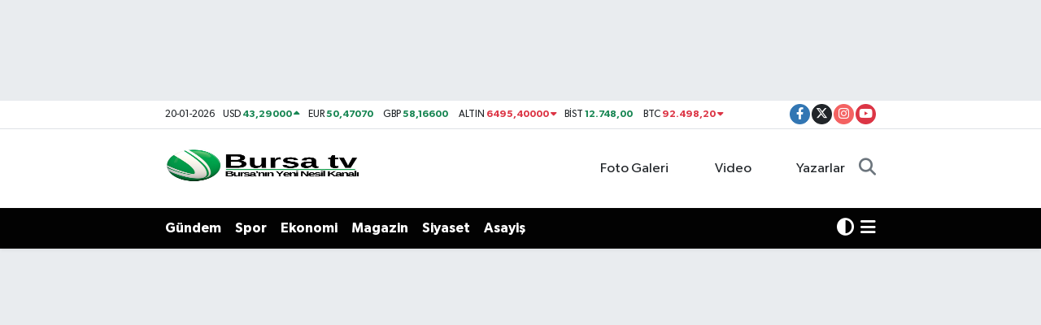

--- FILE ---
content_type: text/html; charset=UTF-8
request_url: https://www.bursatv.com.tr/bakan-goktas-ben-de-varim-devreye-giriyor
body_size: 22955
content:
<!DOCTYPE html>
<html lang="tr" data-theme="flow">
<head>
<link rel="dns-prefetch" href="//www.bursatv.com.tr">
<link rel="dns-prefetch" href="//bursatvcomtr.teimg.com">
<link rel="dns-prefetch" href="//static.tebilisim.com">
<link rel="dns-prefetch" href="//www.googletagmanager.com">
<link rel="dns-prefetch" href="//www.facebook.com">
<link rel="dns-prefetch" href="//www.twitter.com">
<link rel="dns-prefetch" href="//www.instagram.com">
<link rel="dns-prefetch" href="//www.youtube.com">
<link rel="dns-prefetch" href="//www.w3.org">
<link rel="dns-prefetch" href="//x.com">
<link rel="dns-prefetch" href="//api.whatsapp.com">
<link rel="dns-prefetch" href="//www.linkedin.com">
<link rel="dns-prefetch" href="//pinterest.com">
<link rel="dns-prefetch" href="//t.me">
<link rel="dns-prefetch" href="//kadingirisimci.gov.tr">
<link rel="dns-prefetch" href="//media.api-sports.io">
<link rel="dns-prefetch" href="//tebilisim.com">
<link rel="dns-prefetch" href="//facebook.com">
<link rel="dns-prefetch" href="//twitter.com">
<link rel="dns-prefetch" href="//www.google.com">
<link rel="dns-prefetch" href="//pagead2.googlesyndication.com">

    <meta charset="utf-8">
<title>Bakan Göktaş: “Ben De Varım” devreye giriyor - BURSA TV</title>
<meta name="description" content="Aile ve Sosyal Hizmetler Bakanı Mahinur Özdemir Göktaş, e- ticaret yapan kadın kooperatiflerine tek bir platform üzerinden erişim imkanı getireceklerini açıkladı.">
<link rel="canonical" href="https://www.bursatv.com.tr/bakan-goktas-ben-de-varim-devreye-giriyor">
<meta name="viewport" content="width=device-width,initial-scale=1">
<meta name="X-UA-Compatible" content="IE=edge">
<meta name="robots" content="max-image-preview:large">
<meta name="theme-color" content="#020202">
<meta name="title" content="Bakan Göktaş: “Ben De Varım” devreye giriyor">
<meta name="articleSection" content="news">
<meta name="datePublished" content="2024-07-06T12:08:00+03:00">
<meta name="dateModified" content="2024-07-06T11:23:15+03:00">
<meta name="articleAuthor" content="SİMGE SİMGE">
<meta name="author" content="SİMGE SİMGE">
<link rel="amphtml" href="https://www.bursatv.com.tr/bakan-goktas-ben-de-varim-devreye-giriyor/amp">
<meta property="og:site_name" content="Bursa: Son Dakika Bursa Haber, Bursa TV">
<meta property="og:title" content="Bakan Göktaş: “Ben De Varım” devreye giriyor">
<meta property="og:description" content="Aile ve Sosyal Hizmetler Bakanı Mahinur Özdemir Göktaş, e- ticaret yapan kadın kooperatiflerine tek bir platform üzerinden erişim imkanı getireceklerini açıkladı.">
<meta property="og:url" content="https://www.bursatv.com.tr/bakan-goktas-ben-de-varim-devreye-giriyor">
<meta property="og:image" content="https://bursatvcomtr.teimg.com/bursatv-com-tr/uploads/2024/07/bakan-goktas-cocuk-haklar-966-2-41.webp">
<meta property="og:type" content="article">
<meta property="og:article:published_time" content="2024-07-06T12:08:00+03:00">
<meta property="og:article:modified_time" content="2024-07-06T11:23:15+03:00">
<meta name="twitter:card" content="summary_large_image">
<meta name="twitter:site" content="@bursatvcom_tr">
<meta name="twitter:title" content="Bakan Göktaş: “Ben De Varım” devreye giriyor">
<meta name="twitter:description" content="Aile ve Sosyal Hizmetler Bakanı Mahinur Özdemir Göktaş, e- ticaret yapan kadın kooperatiflerine tek bir platform üzerinden erişim imkanı getireceklerini açıkladı.">
<meta name="twitter:image" content="https://bursatvcomtr.teimg.com/bursatv-com-tr/uploads/2024/07/bakan-goktas-cocuk-haklar-966-2-41.webp">
<meta name="twitter:url" content="https://www.bursatv.com.tr/bakan-goktas-ben-de-varim-devreye-giriyor">
<link rel="shortcut icon" type="image/x-icon" href="https://bursatvcomtr.teimg.com/bursatv-com-tr/uploads/2024/12/adsiz-tasarim-4.png">
<link rel="manifest" href="https://www.bursatv.com.tr/manifest.json?v=6.6.4" />
<link rel="preload" href="https://static.tebilisim.com/flow/assets/css/font-awesome/fa-solid-900.woff2" as="font" type="font/woff2" crossorigin />
<link rel="preload" href="https://static.tebilisim.com/flow/assets/css/font-awesome/fa-brands-400.woff2" as="font" type="font/woff2" crossorigin />
<link rel="preload" href="https://static.tebilisim.com/flow/assets/css/weather-icons/font/weathericons-regular-webfont.woff2" as="font" type="font/woff2" crossorigin />
<link rel="preload" href="https://static.tebilisim.com/flow/vendor/te/fonts/gibson/Gibson-Bold.woff2" as="font" type="font/woff2" crossorigin />
<link rel="preload" href="https://static.tebilisim.com/flow/vendor/te/fonts/gibson/Gibson-BoldItalic.woff2" as="font" type="font/woff2" crossorigin />
<link rel="preload" href="https://static.tebilisim.com/flow/vendor/te/fonts/gibson/Gibson-Italic.woff2" as="font" type="font/woff2" crossorigin />
<link rel="preload" href="https://static.tebilisim.com/flow/vendor/te/fonts/gibson/Gibson-Light.woff2" as="font" type="font/woff2" crossorigin />
<link rel="preload" href="https://static.tebilisim.com/flow/vendor/te/fonts/gibson/Gibson-LightItalic.woff2" as="font" type="font/woff2" crossorigin />
<link rel="preload" href="https://static.tebilisim.com/flow/vendor/te/fonts/gibson/Gibson-SemiBold.woff2" as="font" type="font/woff2" crossorigin />
<link rel="preload" href="https://static.tebilisim.com/flow/vendor/te/fonts/gibson/Gibson-SemiBoldItalic.woff2" as="font" type="font/woff2" crossorigin />
<link rel="preload" href="https://static.tebilisim.com/flow/vendor/te/fonts/gibson/Gibson.woff2" as="font" type="font/woff2" crossorigin />


<link rel="preload" as="style" href="https://static.tebilisim.com/flow/vendor/te/fonts/gibson.css?v=6.6.4">
<link rel="stylesheet" href="https://static.tebilisim.com/flow/vendor/te/fonts/gibson.css?v=6.6.4">

<style>:root {
        --te-link-color: #333;
        --te-link-hover-color: #000;
        --te-font: "Gibson";
        --te-secondary-font: "Gibson";
        --te-h1-font-size: 60px;
        --te-color: #020202;
        --te-hover-color: #ff0308;
        --mm-ocd-width: 85%!important; /*  Mobil Menü Genişliği */
        --swiper-theme-color: var(--te-color)!important;
        --header-13-color: #ffc107;
    }</style><link rel="preload" as="style" href="https://static.tebilisim.com/flow/assets/vendor/bootstrap/css/bootstrap.min.css?v=6.6.4">
<link rel="stylesheet" href="https://static.tebilisim.com/flow/assets/vendor/bootstrap/css/bootstrap.min.css?v=6.6.4">
<link rel="preload" as="style" href="https://static.tebilisim.com/flow/assets/css/app6.6.4.min.css">
<link rel="stylesheet" href="https://static.tebilisim.com/flow/assets/css/app6.6.4.min.css">



<script type="application/ld+json">{"@context":"https:\/\/schema.org","@type":"WebSite","url":"https:\/\/www.bursatv.com.tr","potentialAction":{"@type":"SearchAction","target":"https:\/\/www.bursatv.com.tr\/arama?q={query}","query-input":"required name=query"}}</script>

<script type="application/ld+json">{"@context":"https:\/\/schema.org","@type":"NewsMediaOrganization","url":"https:\/\/www.bursatv.com.tr","name":"Bursa: Son Dakika Bursa Haber, Bursa TV","logo":"https:\/\/bursatvcomtr.teimg.com\/bursatv-com-tr\/uploads\/2024\/12\/adsiz-tasarim-4.png","sameAs":["https:\/\/www.facebook.com\/Bursatvtr","https:\/\/www.twitter.com\/bursatvcom_tr","https:\/\/www.youtube.com\/bursatv1","https:\/\/www.instagram.com\/bursatvcomtr"]}</script>

<script type="application/ld+json">{"@context":"https:\/\/schema.org","@graph":[{"@type":"SiteNavigationElement","name":"Ana Sayfa","url":"https:\/\/www.bursatv.com.tr","@id":"https:\/\/www.bursatv.com.tr"},{"@type":"SiteNavigationElement","name":"Asayi\u015f","url":"https:\/\/www.bursatv.com.tr\/asayis","@id":"https:\/\/www.bursatv.com.tr\/asayis"},{"@type":"SiteNavigationElement","name":"Ekonomi","url":"https:\/\/www.bursatv.com.tr\/ekonomi","@id":"https:\/\/www.bursatv.com.tr\/ekonomi"},{"@type":"SiteNavigationElement","name":"Teknoloji","url":"https:\/\/www.bursatv.com.tr\/teknoloji","@id":"https:\/\/www.bursatv.com.tr\/teknoloji"},{"@type":"SiteNavigationElement","name":"Genel","url":"https:\/\/www.bursatv.com.tr\/genel","@id":"https:\/\/www.bursatv.com.tr\/genel"},{"@type":"SiteNavigationElement","name":"G\u00fcndem","url":"https:\/\/www.bursatv.com.tr\/gundem","@id":"https:\/\/www.bursatv.com.tr\/gundem"},{"@type":"SiteNavigationElement","name":"Magazin","url":"https:\/\/www.bursatv.com.tr\/magazin","@id":"https:\/\/www.bursatv.com.tr\/magazin"},{"@type":"SiteNavigationElement","name":"Sa\u011fl\u0131k","url":"https:\/\/www.bursatv.com.tr\/saglik","@id":"https:\/\/www.bursatv.com.tr\/saglik"},{"@type":"SiteNavigationElement","name":"Spor","url":"https:\/\/www.bursatv.com.tr\/spor","@id":"https:\/\/www.bursatv.com.tr\/spor"},{"@type":"SiteNavigationElement","name":"T\u00fcrkiye","url":"https:\/\/www.bursatv.com.tr\/turkiye","@id":"https:\/\/www.bursatv.com.tr\/turkiye"},{"@type":"SiteNavigationElement","name":"Siyaset","url":"https:\/\/www.bursatv.com.tr\/siyaset","@id":"https:\/\/www.bursatv.com.tr\/siyaset"},{"@type":"SiteNavigationElement","name":"E\u011fitim","url":"https:\/\/www.bursatv.com.tr\/egitim","@id":"https:\/\/www.bursatv.com.tr\/egitim"},{"@type":"SiteNavigationElement","name":"D\u00fcnya","url":"https:\/\/www.bursatv.com.tr\/dunya","@id":"https:\/\/www.bursatv.com.tr\/dunya"},{"@type":"SiteNavigationElement","name":"Bursa","url":"https:\/\/www.bursatv.com.tr\/bursa","@id":"https:\/\/www.bursatv.com.tr\/bursa"},{"@type":"SiteNavigationElement","name":"Gezi Rehberi","url":"https:\/\/www.bursatv.com.tr\/gezi-rehberi","@id":"https:\/\/www.bursatv.com.tr\/gezi-rehberi"},{"@type":"SiteNavigationElement","name":"Gizlilik S\u00f6zle\u015fmesi","url":"https:\/\/www.bursatv.com.tr\/gizlilik-sozlesmesi","@id":"https:\/\/www.bursatv.com.tr\/gizlilik-sozlesmesi"},{"@type":"SiteNavigationElement","name":"\u0130leti\u015fim","url":"https:\/\/www.bursatv.com.tr\/iletisim","@id":"https:\/\/www.bursatv.com.tr\/iletisim"},{"@type":"SiteNavigationElement","name":"Yazarlar","url":"https:\/\/www.bursatv.com.tr\/yazarlar","@id":"https:\/\/www.bursatv.com.tr\/yazarlar"},{"@type":"SiteNavigationElement","name":"Foto Galeri","url":"https:\/\/www.bursatv.com.tr\/foto-galeri","@id":"https:\/\/www.bursatv.com.tr\/foto-galeri"},{"@type":"SiteNavigationElement","name":"Video Galeri","url":"https:\/\/www.bursatv.com.tr\/video","@id":"https:\/\/www.bursatv.com.tr\/video"},{"@type":"SiteNavigationElement","name":"Biyografiler","url":"https:\/\/www.bursatv.com.tr\/biyografi","@id":"https:\/\/www.bursatv.com.tr\/biyografi"},{"@type":"SiteNavigationElement","name":"Firma Rehberi","url":"https:\/\/www.bursatv.com.tr\/rehber","@id":"https:\/\/www.bursatv.com.tr\/rehber"},{"@type":"SiteNavigationElement","name":"Seri \u0130lanlar","url":"https:\/\/www.bursatv.com.tr\/ilan","@id":"https:\/\/www.bursatv.com.tr\/ilan"},{"@type":"SiteNavigationElement","name":"Vefatlar","url":"https:\/\/www.bursatv.com.tr\/vefat","@id":"https:\/\/www.bursatv.com.tr\/vefat"},{"@type":"SiteNavigationElement","name":"R\u00f6portajlar","url":"https:\/\/www.bursatv.com.tr\/roportaj","@id":"https:\/\/www.bursatv.com.tr\/roportaj"},{"@type":"SiteNavigationElement","name":"Anketler","url":"https:\/\/www.bursatv.com.tr\/anketler","@id":"https:\/\/www.bursatv.com.tr\/anketler"},{"@type":"SiteNavigationElement","name":"Beyo\u011flu Bug\u00fcn, Yar\u0131n ve 1 Haftal\u0131k Hava Durumu Tahmini","url":"https:\/\/www.bursatv.com.tr\/beyoglu-hava-durumu","@id":"https:\/\/www.bursatv.com.tr\/beyoglu-hava-durumu"},{"@type":"SiteNavigationElement","name":"Beyo\u011flu Namaz Vakitleri","url":"https:\/\/www.bursatv.com.tr\/beyoglu-namaz-vakitleri","@id":"https:\/\/www.bursatv.com.tr\/beyoglu-namaz-vakitleri"},{"@type":"SiteNavigationElement","name":"Puan Durumu ve Fikst\u00fcr","url":"https:\/\/www.bursatv.com.tr\/futbol\/st-super-lig-puan-durumu-ve-fikstur","@id":"https:\/\/www.bursatv.com.tr\/futbol\/st-super-lig-puan-durumu-ve-fikstur"}]}</script>

<script type="application/ld+json">{"@context":"https:\/\/schema.org","@type":"BreadcrumbList","itemListElement":[{"@type":"ListItem","position":1,"item":{"@type":"Thing","@id":"https:\/\/www.bursatv.com.tr","name":"Haberler"}}]}</script>
<script type="application/ld+json">{"@context":"https:\/\/schema.org","@type":"NewsArticle","headline":"Bakan G\u00f6kta\u015f: \u201cBen De Var\u0131m\u201d devreye giriyor","articleSection":"Ekonomi","dateCreated":"2024-07-06T12:08:00+03:00","datePublished":"2024-07-06T12:08:00+03:00","dateModified":"2024-07-06T11:23:15+03:00","wordCount":619,"genre":"news","mainEntityOfPage":{"@type":"WebPage","@id":"https:\/\/www.bursatv.com.tr\/bakan-goktas-ben-de-varim-devreye-giriyor"},"articleBody":"<p>Bakan G\u00f6kta\u015f: \u201cE- ticaret yapan kad\u0131n kooperatiflerine tek bir platform \u00fczerinden eri\u015fim imk\u00e2n\u0131 getiriyoruz\u201d<br \/>\r\n<br \/>\r\nBakan G\u00f6kta\u015f, bu y\u0131l \u201cKooperatifler Herkes \u0130\u00e7in Daha \u0130yi Bir Gelecek \u0130n\u015fa Eder\u2019 temas\u0131yla kutlanan Uluslararas\u0131 Kooperatifler G\u00fcn\u00fc\u2019ne ili\u015fkin de\u011ferlendirmelerde bulundu. G\u00f6kta\u015f, kooperatiflerin s\u00fcrd\u00fcr\u00fclebilir kalk\u0131nma ve istihdam\u0131 art\u0131rmada \u00f6nemli bir rol \u00fcstlendi\u011fini vurgulad\u0131.<br \/>\r\n<br \/>\r\nKooperatiflerin ge\u00e7mi\u015ften g\u00fcn\u00fcm\u00fcze her daim toplumsal ve ekonomik ihtiya\u00e7lara \u00e7\u00f6z\u00fcm \u00fcreten \u00f6nemli kurulu\u015flar oldu\u011funun alt\u0131n\u0131 \u00e7izen Bakan G\u00f6kta\u015f, bu do\u011frultuda Ticaret Bakanl\u0131\u011f\u0131 ve Tar\u0131m ve Orman Bakanl\u0131\u011f\u0131 ile imzalad\u0131klar\u0131 Kad\u0131n Kooperatiflerinin G\u00fc\u00e7lendirilmesi \u0130\u015fbirli\u011fi Protokol\u00fc ile 81 ilde bir\u00e7ok faaliyet ger\u00e7ekle\u015ftirdiklerini bildirdi.<br \/>\r\n<br \/>\r\nBakan G\u00f6kta\u015f, \u201cKad\u0131nlar\u0131n Kooperatifler Yoluyla G\u00fc\u00e7lendirilmesi Projesi\u201d kapsam\u0131nda kad\u0131n kooperatiflerini desteklemeye devam ettiklerini belirterek, \u201cKad\u0131nlar, kooperatifler arac\u0131l\u0131\u011f\u0131 ile ekonomik g\u00fc\u00e7lerini bir araya getirerek kendi i\u015f f\u0131rsatlar\u0131n\u0131 yarat\u0131yor ve ya\u015fam kalitelerini y\u00fckseltiyorlar\u201d dedi.<br \/>\r\n<br \/>\r\nKad\u0131n Kooperatifleri \u00c7al\u0131\u015fma Gruplar\u0131 arac\u0131l\u0131\u011f\u0131yla 910 \u00e7al\u0131\u015ftay ve bilgilendirme toplant\u0131s\u0131 d\u00fczenlediklerini belirten Bakan G\u00f6kta\u015f, \u201cKad\u0131n, \u00fclke olarak gelece\u011fe g\u00fcvenle bakabilmemizin anahtar\u0131d\u0131r. G\u00fc\u00e7l\u00fc bir \u00fclkenin temelinde kad\u0131nlar\u0131yla g\u00fc\u00e7l\u00fc olan bir toplum vard\u0131r. Bu kapsamda, 1.012 yeni kad\u0131n kooperatifi kurulmas\u0131na destek olduk. \u00dcr\u00fcn geli\u015ftirme, g\u0131da g\u00fcvenirli\u011fi ve \u00fcr\u00fcn hikayele\u015ftirme gibi konularda toplamda 1200 ki\u015fiye e\u011fitim verdik. Ger\u00e7ekle\u015ftirdi\u011fimiz t\u00fcm bu faaliyetlerden, bug\u00fcne kadar yakla\u015f\u0131k 45.000 den fazla ki\u015fi faydaland\u0131\u201d dedi.<br \/>\r\n<br \/>\r\nG\u00f6kta\u015f, Bakanl\u0131k olarak verdikleri dan\u0131\u015fmanl\u0131k hizmeti ile kad\u0131n kooperatiflerinin \u00fcr\u00fcnlerinin bu topraklara has oldu\u011funu g\u00f6steren 'co\u011frafi i\u015faret' almalar\u0131na kolayl\u0131k sa\u011flad\u0131klar\u0131n\u0131 vurgulad\u0131.<br \/>\r\n<br \/>\r\n<strong>\u201cBen De Var\u0131m\u201d devreye giriyor<\/strong><br \/>\r\n<br \/>\r\nAyr\u0131ca \u201cKooperatifler E-Ticaret ile Daha G\u00fc\u00e7l\u00fc\u201d temas\u0131yla, Bakanl\u0131\u011f\u0131m\u0131z Kad\u0131n Kooperatifleri A\u011f\u0131 Web Portal\u0131nda kay\u0131tl\u0131 olan ve e-ticaret yapan kad\u0131n kooperatiflerimizin g\u00f6r\u00fcn\u00fcrl\u00fcklerini art\u0131rmalar\u0131na ve ekonomik y\u00f6nden g\u00fc\u00e7lenmelerine destek olduklar\u0131n\u0131 belirten Bakan G\u00f6kta\u015f, \u015funlar\u0131 s\u00f6yledi:<br \/>\r\n<br \/>\r\n\u201cBu do\u011frultuda&nbsp;<a href=\"https:\/\/kadingirisimci.gov.tr\/\" rel=\"noreferrer\" target=\"_blank\">https:\/\/kadingirisimci.gov.tr\/<\/a>&nbsp;web sitemizde bug\u00fcn itibar\u0131yla \u201cBen De Var\u0131m\u201d uygulamas\u0131n\u0131 kullan\u0131ma a\u00e7\u0131yoruz. Att\u0131\u011f\u0131m\u0131z bu ad\u0131m ile e-ticaret yapan kad\u0131n kooperatiflerinin web sayfalar\u0131na&nbsp;<a href=\"https:\/\/kadingirisimci.gov.tr\/\" rel=\"noreferrer\" target=\"_blank\">https:\/\/kadingirisimci.gov.tr\/<\/a>&nbsp;adresinden ula\u015f\u0131labilecek. B\u00f6ylece e- ticaret yapan kad\u0131n kooperatiflerine tek bir platform \u00fczerinden eri\u015fim imk\u00e2n\u0131 getiriyoruz.\u201d<br \/>\r\n<br \/>\r\nKooperatiflerin kad\u0131nlar i\u00e7in \u00f6nemli oldu\u011funu ve bu alanda fark\u0131ndal\u0131k yaratmak, sorunlara dikkat \u00e7ekmek ve \u00e7\u00f6z\u00fcm \u00fcretmek i\u00e7in ilgili taraflarla \u00e7e\u015fitli protokoller de imzalad\u0131klar\u0131n\u0131 belirten Bakan G\u00f6kta\u015f \u201cBu kapsamda ge\u00e7ti\u011fimiz g\u00fcn, Tar\u0131m ve K\u0131rsal Kalk\u0131nmay\u0131 Destekleme Kurumu (TKDK) ile \u201cIPARD Program\u0131na \u0130li\u015fkin \u0130\u015fbirli\u011fi Protokol\u00fc\u201d imzalad\u0131k. Bu protokol ile TKDK taraf\u0131ndan kad\u0131n giri\u015fimcilerin ve kad\u0131n kooperatiflerinin k\u0131rsal kalk\u0131nma desteklerinden daha etkin faydalanmalar\u0131n\u0131 sa\u011flayaca\u011f\u0131z\u201d ifadelerini kulland\u0131.<br \/>\r\n<br \/>\r\nBakan G\u00f6kta\u015f, protokol kapsam\u0131nda k\u0131rsalda ya\u015fayan kad\u0131nlara \u00fccretsiz \u201cTKDK Proje Haz\u0131rlama E\u011fitimi\u201d verilece\u011fi m\u00fcjdesini vererek, \u201cBakanl\u0131k olarak ivme kazand\u0131rd\u0131\u011f\u0131m\u0131z kad\u0131n giri\u015fimcili\u011fi \u00e7al\u0131\u015fmalar\u0131n\u0131 TKDK ile i\u015f birli\u011finde daha da \u00e7ok kad\u0131na ula\u015farak yayg\u0131nla\u015ft\u0131rmay\u0131 hedefliyoruz.\u201d dedi.<br \/>\r\n<br \/>\r\nBakanl\u0131k olarak, kad\u0131n kooperatiflerinin g\u00fc\u00e7lendirilmesi i\u00e7in kararl\u0131l\u0131kla \u00e7al\u0131\u015fmalar\u0131n\u0131 s\u00fcrd\u00fcreceklerini belirten Bakan G\u00f6kta\u015f \u201cBu vesileyle, t\u00fcm kooperatiflerin 6 Temmuz Uluslararas\u0131 Kooperatifler G\u00fcn\u00fc\u2019n\u00fc kutluyorum.\u201d dedi.<\/p>","description":"Aile ve Sosyal Hizmetler Bakan\u0131 Mahinur \u00d6zdemir G\u00f6kta\u015f, e- ticaret yapan kad\u0131n kooperatiflerine tek bir platform \u00fczerinden eri\u015fim imkan\u0131 getireceklerini a\u00e7\u0131klad\u0131.","inLanguage":"tr-TR","keywords":[],"image":{"@type":"ImageObject","url":"https:\/\/bursatvcomtr.teimg.com\/crop\/1280x720\/bursatv-com-tr\/uploads\/2024\/07\/bakan-goktas-cocuk-haklar-966-2-41.webp","width":"1280","height":"720","caption":"Bakan G\u00f6kta\u015f: \u201cBen De Var\u0131m\u201d devreye giriyor"},"publishingPrinciples":"https:\/\/www.bursatv.com.tr\/gizlilik-sozlesmesi","isFamilyFriendly":"http:\/\/schema.org\/True","isAccessibleForFree":"http:\/\/schema.org\/True","publisher":{"@type":"Organization","name":"Bursa: Son Dakika Bursa Haber, Bursa TV","image":"https:\/\/bursatvcomtr.teimg.com\/bursatv-com-tr\/uploads\/2024\/12\/adsiz-tasarim-4.png","logo":{"@type":"ImageObject","url":"https:\/\/bursatvcomtr.teimg.com\/bursatv-com-tr\/uploads\/2024\/12\/adsiz-tasarim-4.png","width":"640","height":"375"}},"author":{"@type":"Person","name":"S\u0130MGE S\u0130MGE","honorificPrefix":"","jobTitle":"","url":null}}</script>
<script data-cfasync="false" src="https://static.tebilisim.com/flow/assets/js/dark-mode.js?v=6.6.4"></script>





<style>
.mega-menu {z-index: 9999 !important;}
@media screen and (min-width: 1620px) {
    .container {width: 1280px!important; max-width: 1280px!important;}
    #ad_36 {margin-right: 15px !important;}
    #ad_9 {margin-left: 15px !important;}
}

@media screen and (min-width: 1325px) and (max-width: 1620px) {
    .container {width: 1100px!important; max-width: 1100px!important;}
    #ad_36 {margin-right: 100px !important;}
    #ad_9 {margin-left: 100px !important;}
}
@media screen and (min-width: 1295px) and (max-width: 1325px) {
    .container {width: 990px!important; max-width: 990px!important;}
    #ad_36 {margin-right: 165px !important;}
    #ad_9 {margin-left: 165px !important;}
}
@media screen and (min-width: 1200px) and (max-width: 1295px) {
    .container {width: 900px!important; max-width: 900px!important;}
    #ad_36 {margin-right: 210px !important;}
    #ad_9 {margin-left: 210px !important;}

}
</style>



<script async data-cfasync="false"
	src="https://www.googletagmanager.com/gtag/js?id=G-GVMC5JV5ZC"></script>
<script data-cfasync="false">
	window.dataLayer = window.dataLayer || [];
	  function gtag(){dataLayer.push(arguments);}
	  gtag('js', new Date());
	  gtag('config', 'G-GVMC5JV5ZC');
</script>




</head>




<body class="d-flex flex-column min-vh-100">

    <div id="ad_152" data-channel="152" data-advert="temedya" data-rotation="120" class="d-none d-sm-flex flex-column align-items-center justify-content-start text-center mx-auto overflow-hidden my-3" data-affix="0" style="width: 970px;height: 90px;" data-width="970" data-height="90"></div>
    

    <header class="header-7">
    <div class="top-header d-none d-lg-block bg-white border-bottom">
        <div class="container">
            <div class="d-flex justify-content-between align-items-center small py-1">
                                    <!-- PİYASALAR -->
        <ul class="top-currency list-unstyled list-inline mb-0 text-dark">
        <li class="list-inline-item">20-01-2026</li>
        <li class="list-inline-item dolar">
            USD
            <span class="fw-bold text-success value">43,29000</span>
            <span class="text-success"><i class="fa fa-caret-up"></i></span>
        </li>
        <li class="list-inline-item euro">
            EUR
            <span class="fw-bold text-success value">50,47070</span>
            <span class="text-success"><i class="fa fa-caret-minus"></i></span>
        </li>
        <li class="list-inline-item euro">
            GBP
            <span class="fw-bold text-success value">58,16600</span>
            <span class="text-success"><i class="fa fa-caret-minus"></i></span>
        </li>
        <li class="list-inline-item altin">
            ALTIN
            <span class="fw-bold text-danger value">6495,40000</span>
            <span class="text-danger"><i class="fa fa-caret-down"></i></span>
        </li>
        <li class="list-inline-item bist">
            BİST
            <span class="fw-bold text-success value">12.748,00</span>
            <span class="text-success"><i class="fa fa-caret-minus"></i></span>
        </li>

        <li class="list-inline-item btc">
            BTC
            <span class="fw-bold text-danger value">92.498,20</span>
            <span class="text-danger"><i class="fa fa-caret-down"></i></span>
        </li>
    </ul>

    

                
                <div class="top-social-media">
                                        <a href="https://www.facebook.com/Bursatvtr" target="_blank" class="btn btn-sm btn-primary rounded-pill" rel="nofollow noreferrer noopener"><i class="fab fa-facebook-f text-white"></i></a>
                                                            <a href="https://www.twitter.com/bursatvcom_tr" class="btn btn-sm btn-dark rounded-pill" target="_blank" rel="nofollow noreferrer noopener"><i class="fab fa-x-twitter text-white"></i></a>
                                                            <a href="https://www.instagram.com/bursatvcomtr" class="btn btn-sm btn-magenta rounded-pill" target="_blank" rel="nofollow noreferrer noopener"><i class="fab fa-instagram text-white"></i></a>
                                                            <a href="https://www.youtube.com/bursatv1" class="btn btn-sm btn-danger rounded-pill" target="_blank" rel="nofollow noreferrer noopener"><i class="fab fa-youtube text-white"></i></a>
                                                                                                                                                            </div>
            </div>
        </div>
    </div>
    <nav class="main-menu navbar navbar-expand-lg bg-white py-1 ps-0 py-2">
        <div class="container">
            <div class="d-lg-none">
                <a href="#menu" title="Ana Menü"><i class="fa fa-bars fa-lg"></i></a>
            </div>
            <div>
                                <a class="navbar-brand me-0" href="/" title="Bursa: Son Dakika Bursa Haber, Bursa TV">
                    <img src="https://bursatvcomtr.teimg.com/bursatv-com-tr/uploads/2024/12/adsiz-tasarim-4.png" alt="Bursa: Son Dakika Bursa Haber, Bursa TV" width="242" height="40" class="light-mode img-fluid flow-logo">
<img src="https://bursatvcomtr.teimg.com/bursatv-com-tr/uploads/2024/12/adsiz-tasarim-4.png" alt="Bursa: Son Dakika Bursa Haber, Bursa TV" width="242" height="40" class="dark-mode img-fluid flow-logo d-none">

                </a>
                            </div>

            <ul class="nav d-flex justify-content-end">
                <ul  class="nav">
        <li class="nav-item   d-none d-lg-block">
        <a href="/foto-galeri" class="nav-link nav-link" target="_self" title="Foto Galeri"><i class="fa fa-camera me-1 text-white mr-1"></i>Foto Galeri</a>
        
    </li>
        <li class="nav-item   d-none d-lg-block">
        <a href="/video" class="nav-link nav-link" target="_self" title="Video"><i class="fa fa-video me-1 text-white mr-1"></i>Video</a>
        
    </li>
        <li class="nav-item   d-none d-lg-block">
        <a href="/yazarlar" class="nav-link nav-link" target="_self" title="Yazarlar"><i class="fa fa-pen-nib me-1 text-white mr-1"></i>Yazarlar</a>
        
    </li>
    </ul>

                <li class="nav-item dropdown d-lg-none">
    <a href="#" class="nav-link p-0 my-2 me-2 text-secondary " data-bs-toggle="dropdown" data-bs-display="static">
        <i class="fas fa-adjust fa-lg theme-icon-active"></i>
    </a>
    <ul class="dropdown-menu min-w-auto dropdown-menu-end shadow-none border-0 rounded-0">
        <li>
            <button type="button" class="dropdown-item d-flex align-items-center active" data-bs-theme-value="light">
                <i class="fa fa-sun me-1 mode-switch"></i>
                Açık
            </button>
        </li>
        <li>
            <button type="button" class="dropdown-item d-flex align-items-center" data-bs-theme-value="dark">
                <i class="fa fa-moon me-1 mode-switch"></i>
                Koyu
            </button>
        </li>
        <li>
            <button type="button" class="dropdown-item d-flex align-items-center" data-bs-theme-value="auto">
                <i class="fas fa-adjust me-1 mode-switch"></i>
                Sistem
            </button>
        </li>
    </ul>
</li>

                <li class="nav-item">
                    <a href="/arama" class="nav-link p-0 my-2 text-secondary" title="Ara">
                        <i class="fa fa-search fa-lg"></i>
                    </a>
                </li>
            </ul>
        </div>
    </nav>
    <div class="category-menu navbar navbar-expand-lg d-none d-lg-block shadow-sm bg-te-color py-1">
        <div class="container">
            <ul  class="nav fw-semibold">
        <li class="nav-item   ">
        <a href="/gundem" class="nav-link text-white ps-0" target="_self" title="Gündem">Gündem</a>
        
    </li>
        <li class="nav-item   ">
        <a href="/spor" class="nav-link text-white ps-0" target="_self" title="Spor">Spor</a>
        
    </li>
        <li class="nav-item   ">
        <a href="/ekonomi" class="nav-link text-white ps-0" target="_self" title="Ekonomi">Ekonomi</a>
        
    </li>
        <li class="nav-item   ">
        <a href="/magazin" class="nav-link text-white ps-0" target="_self" title="Magazin">Magazin</a>
        
    </li>
        <li class="nav-item   ">
        <a href="/siyaset" class="nav-link text-white ps-0" target="_self" title="Siyaset">Siyaset</a>
        
    </li>
        <li class="nav-item   ">
        <a href="/asayis" class="nav-link text-white ps-0" target="_self" title="Asayiş">Asayiş</a>
        
    </li>
    </ul>

            <ul class="nav">
                <li class="nav-item dropdown d-none d-lg-block">
    <a href="#" class="nav-link p-0 me-2 text-white " data-bs-toggle="dropdown" data-bs-display="static">
        <i class="fas fa-adjust fa-lg theme-icon-active"></i>
    </a>
    <ul class="dropdown-menu min-w-auto dropdown-menu-end shadow-none border-0 rounded-0">
        <li>
            <button type="button" class="dropdown-item d-flex align-items-center active" data-bs-theme-value="light">
                <i class="fa fa-sun me-1 mode-switch"></i>
                Açık
            </button>
        </li>
        <li>
            <button type="button" class="dropdown-item d-flex align-items-center" data-bs-theme-value="dark">
                <i class="fa fa-moon me-1 mode-switch"></i>
                Koyu
            </button>
        </li>
        <li>
            <button type="button" class="dropdown-item d-flex align-items-center" data-bs-theme-value="auto">
                <i class="fas fa-adjust me-1 mode-switch"></i>
                Sistem
            </button>
        </li>
    </ul>
</li>

                <li class="nav-item dropdown position-static">
                    <a class="nav-link p-0 text-white" data-bs-toggle="dropdown" href="#" aria-haspopup="true"
                        aria-expanded="false" title="Ana Menü">
                        <i class="fa fa-bars fa-lg"></i>
                    </a>
                    <div class="mega-menu dropdown-menu dropdown-menu-end text-capitalize shadow-lg border-0 rounded-0">

    <div class="row g-3 small p-3">

                <div class="col">
            <div class="extra-sections bg-light p-3 border">
                <a href="https://www.bursatv.com.tr/bursa-nobetci-eczaneler" title="Nöbetçi Eczaneler" class="d-block border-bottom pb-2 mb-2" target="_self"><i class="fa-solid fa-capsules me-2"></i>Nöbetçi Eczaneler</a>
<a href="https://www.bursatv.com.tr/bursa-hava-durumu" title="Hava Durumu" class="d-block border-bottom pb-2 mb-2" target="_self"><i class="fa-solid fa-cloud-sun me-2"></i>Hava Durumu</a>
<a href="https://www.bursatv.com.tr/bursa-namaz-vakitleri" title="Namaz Vakitleri" class="d-block border-bottom pb-2 mb-2" target="_self"><i class="fa-solid fa-mosque me-2"></i>Namaz Vakitleri</a>
<a href="https://www.bursatv.com.tr/bursa-trafik-durumu" title="Trafik Durumu" class="d-block border-bottom pb-2 mb-2" target="_self"><i class="fa-solid fa-car me-2"></i>Trafik Durumu</a>
<a href="https://www.bursatv.com.tr/futbol/super-lig-puan-durumu-ve-fikstur" title="Süper Lig Puan Durumu ve Fikstür" class="d-block border-bottom pb-2 mb-2" target="_self"><i class="fa-solid fa-chart-bar me-2"></i>Süper Lig Puan Durumu ve Fikstür</a>
<a href="https://www.bursatv.com.tr/tum-mansetler" title="Tüm Manşetler" class="d-block border-bottom pb-2 mb-2" target="_self"><i class="fa-solid fa-newspaper me-2"></i>Tüm Manşetler</a>
<a href="https://www.bursatv.com.tr/sondakika-haberleri" title="Son Dakika Haberleri" class="d-block border-bottom pb-2 mb-2" target="_self"><i class="fa-solid fa-bell me-2"></i>Son Dakika Haberleri</a>

            </div>
        </div>
        
        

    </div>

    <div class="p-3 bg-light">
                <a class="me-3"
            href="https://www.facebook.com/Bursatvtr" target="_blank" rel="nofollow noreferrer noopener"><i class="fab fa-facebook me-2 text-navy"></i> Facebook</a>
                        <a class="me-3"
            href="https://www.twitter.com/bursatvcom_tr" target="_blank" rel="nofollow noreferrer noopener"><i class="fab fa-x-twitter "></i> Twitter</a>
                        <a class="me-3"
            href="https://www.instagram.com/bursatvcomtr" target="_blank" rel="nofollow noreferrer noopener"><i class="fab fa-instagram me-2 text-magenta"></i> Instagram</a>
                                <a class="me-3"
            href="https://www.youtube.com/bursatv1" target="_blank" rel="nofollow noreferrer noopener"><i class="fab fa-youtube me-2 text-danger"></i> Youtube</a>
                                                    </div>

    <div class="mega-menu-footer p-2 bg-te-color">
        <a class="dropdown-item text-white" href="/kunye" title="Künye"><i class="fa fa-id-card me-2"></i> Künye</a>
        <a class="dropdown-item text-white" href="/iletisim" title="İletişim"><i class="fa fa-envelope me-2"></i> İletişim</a>
        <a class="dropdown-item text-white" href="/rss-baglantilari" title="RSS Bağlantıları"><i class="fa fa-rss me-2"></i> RSS Bağlantıları</a>
        <a class="dropdown-item text-white" href="/member/login" title="Üyelik Girişi"><i class="fa fa-user me-2"></i> Üyelik Girişi</a>
    </div>


</div>

                </li>
            </ul>


        </div>
    </div>
    <ul  class="mobile-categories d-lg-none list-inline bg-white">
        <li class="list-inline-item">
        <a href="/gundem" class="text-dark" target="_self" title="Gündem">
                Gündem
        </a>
    </li>
        <li class="list-inline-item">
        <a href="/spor" class="text-dark" target="_self" title="Spor">
                Spor
        </a>
    </li>
        <li class="list-inline-item">
        <a href="/ekonomi" class="text-dark" target="_self" title="Ekonomi">
                Ekonomi
        </a>
    </li>
        <li class="list-inline-item">
        <a href="/magazin" class="text-dark" target="_self" title="Magazin">
                Magazin
        </a>
    </li>
        <li class="list-inline-item">
        <a href="/siyaset" class="text-dark" target="_self" title="Siyaset">
                Siyaset
        </a>
    </li>
        <li class="list-inline-item">
        <a href="/asayis" class="text-dark" target="_self" title="Asayiş">
                Asayiş
        </a>
    </li>
    </ul>


</header>






<main class="single overflow-hidden" style="min-height: 300px">

            
    
    <div class="infinite" data-show-advert="1">

    <div id="ad_150" data-channel="150" data-advert="temedya" data-rotation="120" class="d-none d-sm-flex flex-column align-items-center justify-content-start text-center mx-auto overflow-hidden my-3" data-affix="0" style="width: 970px;height: 250px;" data-width="970" data-height="250"></div>

    <div class="infinite-item d-block" data-id="41219" data-category-id="2" data-reference="TE\Archive\Models\Archive" data-json-url="/service/json/featured-infinite.json">

        <div id="ad_134" data-channel="134" data-advert="temedya" data-rotation="120" class="d-none d-sm-flex flex-column align-items-center justify-content-start text-center mx-auto overflow-hidden my-3" data-affix="0" style="width: 728px;height: 90px;" data-width="728" data-height="90"></div>

        <div class="post-header pt-3 bg-white">

    <div class="container">

        <div id="ad_131" data-channel="131" data-advert="temedya" data-rotation="120" class="d-none d-sm-flex flex-column align-items-center justify-content-start text-center mx-auto overflow-hidden mb-3" data-affix="0" style="width: 728px;height: 90px;" data-width="728" data-height="90"></div>
        <nav class="meta-category d-flex justify-content-lg-start" style="--bs-breadcrumb-divider: url(&#34;data:image/svg+xml,%3Csvg xmlns='http://www.w3.org/2000/svg' width='8' height='8'%3E%3Cpath d='M2.5 0L1 1.5 3.5 4 1 6.5 2.5 8l4-4-4-4z' fill='%236c757d'/%3E%3C/svg%3E&#34;);" aria-label="breadcrumb">
        <ol class="breadcrumb mb-0">
            <li class="breadcrumb-item"><a href="https://www.bursatv.com.tr" class="breadcrumb_link" target="_self">Haberler</a></li>
            <li class="breadcrumb-item active fw-bold" aria-current="page"><a href="/ekonomi" target="_self" class="breadcrumb_link text-dark" title="Ekonomi">Ekonomi</a></li>
        </ol>
</nav>

        <h1 class="h2 fw-bold text-lg-start headline my-2" itemprop="headline">Bakan Göktaş: “Ben De Varım” devreye giriyor</h1>
        
        <h2 class="lead text-lg-start text-dark my-2 description" itemprop="description">Aile ve Sosyal Hizmetler Bakanı Mahinur Özdemir Göktaş, e- ticaret yapan kadın kooperatiflerine tek bir platform üzerinden erişim imkanı getireceklerini açıkladı.</h2>
        
        <div class="news-tags">
    </div>

    </div>

    <div class="bg-light py-1">
        <div class="container d-flex justify-content-between align-items-center">

            <div class="meta-author">
    
    <div class="box">
    <time class="fw-bold">06.07.2024 - 12:08</time>
    <span class="info">Yayınlanma</span>
</div>
<div class="box">
    <time class="fw-bold">06.07.2024 - 11:23</time>
    <span class="info">Güncelleme</span>
</div>

    
    
    

</div>


            <div class="share-area justify-content-end align-items-center d-none d-lg-flex">

    <div class="mobile-share-button-container mb-2 d-block d-md-none">
    <button
        class="btn btn-primary btn-sm rounded-0 shadow-sm w-100"
        onclick="handleMobileShare(event, 'Bakan Göktaş: “Ben De Varım” devreye giriyor', 'https://www.bursatv.com.tr/bakan-goktas-ben-de-varim-devreye-giriyor')"
        title="Paylaş"
    >
        <i class="fas fa-share-alt me-2"></i>Paylaş
    </button>
</div>

<div class="social-buttons-new d-none d-md-flex justify-content-between">
    <a
        href="https://www.facebook.com/sharer/sharer.php?u=https%3A%2F%2Fwww.bursatv.com.tr%2Fbakan-goktas-ben-de-varim-devreye-giriyor"
        onclick="initiateDesktopShare(event, 'facebook')"
        class="btn btn-primary btn-sm rounded-0 shadow-sm me-1"
        title="Facebook'ta Paylaş"
        data-platform="facebook"
        data-share-url="https://www.bursatv.com.tr/bakan-goktas-ben-de-varim-devreye-giriyor"
        data-share-title="Bakan Göktaş: “Ben De Varım” devreye giriyor"
        rel="noreferrer nofollow noopener external"
    >
        <i class="fab fa-facebook-f"></i>
    </a>

    <a
        href="https://x.com/intent/tweet?url=https%3A%2F%2Fwww.bursatv.com.tr%2Fbakan-goktas-ben-de-varim-devreye-giriyor&text=Bakan+G%C3%B6kta%C5%9F%3A+%E2%80%9CBen+De+Var%C4%B1m%E2%80%9D+devreye+giriyor"
        onclick="initiateDesktopShare(event, 'twitter')"
        class="btn btn-dark btn-sm rounded-0 shadow-sm me-1"
        title="X'de Paylaş"
        data-platform="twitter"
        data-share-url="https://www.bursatv.com.tr/bakan-goktas-ben-de-varim-devreye-giriyor"
        data-share-title="Bakan Göktaş: “Ben De Varım” devreye giriyor"
        rel="noreferrer nofollow noopener external"
    >
        <i class="fab fa-x-twitter text-white"></i>
    </a>

    <a
        href="https://api.whatsapp.com/send?text=Bakan+G%C3%B6kta%C5%9F%3A+%E2%80%9CBen+De+Var%C4%B1m%E2%80%9D+devreye+giriyor+-+https%3A%2F%2Fwww.bursatv.com.tr%2Fbakan-goktas-ben-de-varim-devreye-giriyor"
        onclick="initiateDesktopShare(event, 'whatsapp')"
        class="btn btn-success btn-sm rounded-0 btn-whatsapp shadow-sm me-1"
        title="Whatsapp'ta Paylaş"
        data-platform="whatsapp"
        data-share-url="https://www.bursatv.com.tr/bakan-goktas-ben-de-varim-devreye-giriyor"
        data-share-title="Bakan Göktaş: “Ben De Varım” devreye giriyor"
        rel="noreferrer nofollow noopener external"
    >
        <i class="fab fa-whatsapp fa-lg"></i>
    </a>

    <div class="dropdown">
        <button class="dropdownButton btn btn-sm rounded-0 btn-warning border-none shadow-sm me-1" type="button" data-bs-toggle="dropdown" name="socialDropdownButton" title="Daha Fazla">
            <i id="icon" class="fa fa-plus"></i>
        </button>

        <ul class="dropdown-menu dropdown-menu-end border-0 rounded-1 shadow">
            <li>
                <a
                    href="https://www.linkedin.com/sharing/share-offsite/?url=https%3A%2F%2Fwww.bursatv.com.tr%2Fbakan-goktas-ben-de-varim-devreye-giriyor"
                    class="dropdown-item"
                    onclick="initiateDesktopShare(event, 'linkedin')"
                    data-platform="linkedin"
                    data-share-url="https://www.bursatv.com.tr/bakan-goktas-ben-de-varim-devreye-giriyor"
                    data-share-title="Bakan Göktaş: “Ben De Varım” devreye giriyor"
                    rel="noreferrer nofollow noopener external"
                    title="Linkedin"
                >
                    <i class="fab fa-linkedin text-primary me-2"></i>Linkedin
                </a>
            </li>
            <li>
                <a
                    href="https://pinterest.com/pin/create/button/?url=https%3A%2F%2Fwww.bursatv.com.tr%2Fbakan-goktas-ben-de-varim-devreye-giriyor&description=Bakan+G%C3%B6kta%C5%9F%3A+%E2%80%9CBen+De+Var%C4%B1m%E2%80%9D+devreye+giriyor&media="
                    class="dropdown-item"
                    onclick="initiateDesktopShare(event, 'pinterest')"
                    data-platform="pinterest"
                    data-share-url="https://www.bursatv.com.tr/bakan-goktas-ben-de-varim-devreye-giriyor"
                    data-share-title="Bakan Göktaş: “Ben De Varım” devreye giriyor"
                    rel="noreferrer nofollow noopener external"
                    title="Pinterest"
                >
                    <i class="fab fa-pinterest text-danger me-2"></i>Pinterest
                </a>
            </li>
            <li>
                <a
                    href="https://t.me/share/url?url=https%3A%2F%2Fwww.bursatv.com.tr%2Fbakan-goktas-ben-de-varim-devreye-giriyor&text=Bakan+G%C3%B6kta%C5%9F%3A+%E2%80%9CBen+De+Var%C4%B1m%E2%80%9D+devreye+giriyor"
                    class="dropdown-item"
                    onclick="initiateDesktopShare(event, 'telegram')"
                    data-platform="telegram"
                    data-share-url="https://www.bursatv.com.tr/bakan-goktas-ben-de-varim-devreye-giriyor"
                    data-share-title="Bakan Göktaş: “Ben De Varım” devreye giriyor"
                    rel="noreferrer nofollow noopener external"
                    title="Telegram"
                >
                    <i class="fab fa-telegram-plane text-primary me-2"></i>Telegram
                </a>
            </li>
            <li class="border-0">
                <a class="dropdown-item" href="javascript:void(0)" onclick="printContent(event)" title="Yazdır">
                    <i class="fas fa-print text-dark me-2"></i>
                    Yazdır
                </a>
            </li>
            <li class="border-0">
                <a class="dropdown-item" href="javascript:void(0)" onclick="copyURL(event, 'https://www.bursatv.com.tr/bakan-goktas-ben-de-varim-devreye-giriyor')" rel="noreferrer nofollow noopener external" title="Bağlantıyı Kopyala">
                    <i class="fas fa-link text-dark me-2"></i>
                    Kopyala
                </a>
            </li>
        </ul>
    </div>
</div>

<script>
    var shareableModelId = 41219;
    var shareableModelClass = 'TE\\Archive\\Models\\Archive';

    function shareCount(id, model, platform, url) {
        fetch("https://www.bursatv.com.tr/sharecount", {
            method: 'POST',
            headers: {
                'Content-Type': 'application/json',
                'X-CSRF-TOKEN': document.querySelector('meta[name="csrf-token"]')?.getAttribute('content')
            },
            body: JSON.stringify({ id, model, platform, url })
        }).catch(err => console.error('Share count fetch error:', err));
    }

    function goSharePopup(url, title, width = 600, height = 400) {
        const left = (screen.width - width) / 2;
        const top = (screen.height - height) / 2;
        window.open(
            url,
            title,
            `width=${width},height=${height},left=${left},top=${top},resizable=yes,scrollbars=yes`
        );
    }

    async function handleMobileShare(event, title, url) {
        event.preventDefault();

        if (shareableModelId && shareableModelClass) {
            shareCount(shareableModelId, shareableModelClass, 'native_mobile_share', url);
        }

        const isAndroidWebView = navigator.userAgent.includes('Android') && !navigator.share;

        if (isAndroidWebView) {
            window.location.href = 'androidshare://paylas?title=' + encodeURIComponent(title) + '&url=' + encodeURIComponent(url);
            return;
        }

        if (navigator.share) {
            try {
                await navigator.share({ title: title, url: url });
            } catch (error) {
                if (error.name !== 'AbortError') {
                    console.error('Web Share API failed:', error);
                }
            }
        } else {
            alert("Bu cihaz paylaşımı desteklemiyor.");
        }
    }

    function initiateDesktopShare(event, platformOverride = null) {
        event.preventDefault();
        const anchor = event.currentTarget;
        const platform = platformOverride || anchor.dataset.platform;
        const webShareUrl = anchor.href;
        const contentUrl = anchor.dataset.shareUrl || webShareUrl;

        if (shareableModelId && shareableModelClass && platform) {
            shareCount(shareableModelId, shareableModelClass, platform, contentUrl);
        }

        goSharePopup(webShareUrl, platform ? platform.charAt(0).toUpperCase() + platform.slice(1) : "Share");
    }

    function copyURL(event, urlToCopy) {
        event.preventDefault();
        navigator.clipboard.writeText(urlToCopy).then(() => {
            alert('Bağlantı panoya kopyalandı!');
        }).catch(err => {
            console.error('Could not copy text: ', err);
            try {
                const textArea = document.createElement("textarea");
                textArea.value = urlToCopy;
                textArea.style.position = "fixed";
                document.body.appendChild(textArea);
                textArea.focus();
                textArea.select();
                document.execCommand('copy');
                document.body.removeChild(textArea);
                alert('Bağlantı panoya kopyalandı!');
            } catch (fallbackErr) {
                console.error('Fallback copy failed:', fallbackErr);
            }
        });
    }

    function printContent(event) {
        event.preventDefault();

        const triggerElement = event.currentTarget;
        const contextContainer = triggerElement.closest('.infinite-item') || document;

        const header      = contextContainer.querySelector('.post-header');
        const media       = contextContainer.querySelector('.news-section .col-lg-8 .inner, .news-section .col-lg-8 .ratio, .news-section .col-lg-8 iframe');
        const articleBody = contextContainer.querySelector('.article-text');

        if (!header && !media && !articleBody) {
            window.print();
            return;
        }

        let printHtml = '';
        
        if (header) {
            const titleEl = header.querySelector('h1');
            const descEl  = header.querySelector('.description, h2.lead');

            let cleanHeaderHtml = '<div class="printed-header">';
            if (titleEl) cleanHeaderHtml += titleEl.outerHTML;
            if (descEl)  cleanHeaderHtml += descEl.outerHTML;
            cleanHeaderHtml += '</div>';

            printHtml += cleanHeaderHtml;
        }

        if (media) {
            printHtml += media.outerHTML;
        }

        if (articleBody) {
            const articleClone = articleBody.cloneNode(true);
            articleClone.querySelectorAll('.post-flash').forEach(function (el) {
                el.parentNode.removeChild(el);
            });
            printHtml += articleClone.outerHTML;
        }
        const iframe = document.createElement('iframe');
        iframe.style.position = 'fixed';
        iframe.style.right = '0';
        iframe.style.bottom = '0';
        iframe.style.width = '0';
        iframe.style.height = '0';
        iframe.style.border = '0';
        document.body.appendChild(iframe);

        const frameWindow = iframe.contentWindow || iframe;
        const title = document.title || 'Yazdır';
        const headStyles = Array.from(document.querySelectorAll('link[rel="stylesheet"], style'))
            .map(el => el.outerHTML)
            .join('');

        iframe.onload = function () {
            try {
                frameWindow.focus();
                frameWindow.print();
            } finally {
                setTimeout(function () {
                    document.body.removeChild(iframe);
                }, 1000);
            }
        };

        const doc = frameWindow.document;
        doc.open();
        doc.write(`
            <!doctype html>
            <html lang="tr">
                <head>
<link rel="dns-prefetch" href="//www.bursatv.com.tr">
<link rel="dns-prefetch" href="//bursatvcomtr.teimg.com">
<link rel="dns-prefetch" href="//static.tebilisim.com">
<link rel="dns-prefetch" href="//www.googletagmanager.com">
<link rel="dns-prefetch" href="//www.facebook.com">
<link rel="dns-prefetch" href="//www.twitter.com">
<link rel="dns-prefetch" href="//www.instagram.com">
<link rel="dns-prefetch" href="//www.youtube.com">
<link rel="dns-prefetch" href="//www.w3.org">
<link rel="dns-prefetch" href="//x.com">
<link rel="dns-prefetch" href="//api.whatsapp.com">
<link rel="dns-prefetch" href="//www.linkedin.com">
<link rel="dns-prefetch" href="//pinterest.com">
<link rel="dns-prefetch" href="//t.me">
<link rel="dns-prefetch" href="//kadingirisimci.gov.tr">
<link rel="dns-prefetch" href="//media.api-sports.io">
<link rel="dns-prefetch" href="//tebilisim.com">
<link rel="dns-prefetch" href="//facebook.com">
<link rel="dns-prefetch" href="//twitter.com">
<link rel="dns-prefetch" href="//www.google.com">
<link rel="dns-prefetch" href="//pagead2.googlesyndication.com">
                    <meta charset="utf-8">
                    <title>${title}</title>
                    ${headStyles}
                    <style>
                        html, body {
                            margin: 0;
                            padding: 0;
                            background: #ffffff;
                        }
                        .printed-article {
                            margin: 0;
                            padding: 20px;
                            box-shadow: none;
                            background: #ffffff;
                        }
                    </style>
                </head>
                <body>
                    <div class="printed-article">
                        ${printHtml}
                    </div>
                </body>
            </html>
        `);
        doc.close();
    }

    var dropdownButton = document.querySelector('.dropdownButton');
    if (dropdownButton) {
        var icon = dropdownButton.querySelector('#icon');
        var parentDropdown = dropdownButton.closest('.dropdown');
        if (parentDropdown && icon) {
            parentDropdown.addEventListener('show.bs.dropdown', function () {
                icon.classList.remove('fa-plus');
                icon.classList.add('fa-minus');
            });
            parentDropdown.addEventListener('hide.bs.dropdown', function () {
                icon.classList.remove('fa-minus');
                icon.classList.add('fa-plus');
            });
        }
    }
</script>

    
        
            <a href="#" title="Metin boyutunu küçült" class="te-textDown btn btn-sm btn-white rounded-0 me-1">A<sup>-</sup></a>
            <a href="#" title="Metin boyutunu büyüt" class="te-textUp btn btn-sm btn-white rounded-0 me-1">A<sup>+</sup></a>

            
        

    
</div>



        </div>


    </div>


</div>




        <div class="container g-0 g-sm-4">

            <div class="news-section overflow-hidden mt-lg-3">
                <div class="row g-3">
                    <div class="col-lg-8">

                        <div class="inner">
    <a href="https://bursatvcomtr.teimg.com/crop/1280x720/bursatv-com-tr/uploads/2024/07/bakan-goktas-cocuk-haklar-966-2-41.webp" class="position-relative d-block" data-fancybox>
                        <div class="zoom-in-out m-3">
            <i class="fa fa-expand" style="font-size: 14px"></i>
        </div>
        <img class="img-fluid" src="https://bursatvcomtr.teimg.com/crop/1280x720/bursatv-com-tr/uploads/2024/07/bakan-goktas-cocuk-haklar-966-2-41.webp" alt="Bakan Göktaş: “Ben De Varım” devreye giriyor" width="860" height="504" loading="eager" fetchpriority="high" decoding="async" style="width:100%; aspect-ratio: 860 / 504;" />
            </a>
</div>





                        <div class="d-flex d-lg-none justify-content-between align-items-center p-2">

    <div class="mobile-share-button-container mb-2 d-block d-md-none">
    <button
        class="btn btn-primary btn-sm rounded-0 shadow-sm w-100"
        onclick="handleMobileShare(event, 'Bakan Göktaş: “Ben De Varım” devreye giriyor', 'https://www.bursatv.com.tr/bakan-goktas-ben-de-varim-devreye-giriyor')"
        title="Paylaş"
    >
        <i class="fas fa-share-alt me-2"></i>Paylaş
    </button>
</div>

<div class="social-buttons-new d-none d-md-flex justify-content-between">
    <a
        href="https://www.facebook.com/sharer/sharer.php?u=https%3A%2F%2Fwww.bursatv.com.tr%2Fbakan-goktas-ben-de-varim-devreye-giriyor"
        onclick="initiateDesktopShare(event, 'facebook')"
        class="btn btn-primary btn-sm rounded-0 shadow-sm me-1"
        title="Facebook'ta Paylaş"
        data-platform="facebook"
        data-share-url="https://www.bursatv.com.tr/bakan-goktas-ben-de-varim-devreye-giriyor"
        data-share-title="Bakan Göktaş: “Ben De Varım” devreye giriyor"
        rel="noreferrer nofollow noopener external"
    >
        <i class="fab fa-facebook-f"></i>
    </a>

    <a
        href="https://x.com/intent/tweet?url=https%3A%2F%2Fwww.bursatv.com.tr%2Fbakan-goktas-ben-de-varim-devreye-giriyor&text=Bakan+G%C3%B6kta%C5%9F%3A+%E2%80%9CBen+De+Var%C4%B1m%E2%80%9D+devreye+giriyor"
        onclick="initiateDesktopShare(event, 'twitter')"
        class="btn btn-dark btn-sm rounded-0 shadow-sm me-1"
        title="X'de Paylaş"
        data-platform="twitter"
        data-share-url="https://www.bursatv.com.tr/bakan-goktas-ben-de-varim-devreye-giriyor"
        data-share-title="Bakan Göktaş: “Ben De Varım” devreye giriyor"
        rel="noreferrer nofollow noopener external"
    >
        <i class="fab fa-x-twitter text-white"></i>
    </a>

    <a
        href="https://api.whatsapp.com/send?text=Bakan+G%C3%B6kta%C5%9F%3A+%E2%80%9CBen+De+Var%C4%B1m%E2%80%9D+devreye+giriyor+-+https%3A%2F%2Fwww.bursatv.com.tr%2Fbakan-goktas-ben-de-varim-devreye-giriyor"
        onclick="initiateDesktopShare(event, 'whatsapp')"
        class="btn btn-success btn-sm rounded-0 btn-whatsapp shadow-sm me-1"
        title="Whatsapp'ta Paylaş"
        data-platform="whatsapp"
        data-share-url="https://www.bursatv.com.tr/bakan-goktas-ben-de-varim-devreye-giriyor"
        data-share-title="Bakan Göktaş: “Ben De Varım” devreye giriyor"
        rel="noreferrer nofollow noopener external"
    >
        <i class="fab fa-whatsapp fa-lg"></i>
    </a>

    <div class="dropdown">
        <button class="dropdownButton btn btn-sm rounded-0 btn-warning border-none shadow-sm me-1" type="button" data-bs-toggle="dropdown" name="socialDropdownButton" title="Daha Fazla">
            <i id="icon" class="fa fa-plus"></i>
        </button>

        <ul class="dropdown-menu dropdown-menu-end border-0 rounded-1 shadow">
            <li>
                <a
                    href="https://www.linkedin.com/sharing/share-offsite/?url=https%3A%2F%2Fwww.bursatv.com.tr%2Fbakan-goktas-ben-de-varim-devreye-giriyor"
                    class="dropdown-item"
                    onclick="initiateDesktopShare(event, 'linkedin')"
                    data-platform="linkedin"
                    data-share-url="https://www.bursatv.com.tr/bakan-goktas-ben-de-varim-devreye-giriyor"
                    data-share-title="Bakan Göktaş: “Ben De Varım” devreye giriyor"
                    rel="noreferrer nofollow noopener external"
                    title="Linkedin"
                >
                    <i class="fab fa-linkedin text-primary me-2"></i>Linkedin
                </a>
            </li>
            <li>
                <a
                    href="https://pinterest.com/pin/create/button/?url=https%3A%2F%2Fwww.bursatv.com.tr%2Fbakan-goktas-ben-de-varim-devreye-giriyor&description=Bakan+G%C3%B6kta%C5%9F%3A+%E2%80%9CBen+De+Var%C4%B1m%E2%80%9D+devreye+giriyor&media="
                    class="dropdown-item"
                    onclick="initiateDesktopShare(event, 'pinterest')"
                    data-platform="pinterest"
                    data-share-url="https://www.bursatv.com.tr/bakan-goktas-ben-de-varim-devreye-giriyor"
                    data-share-title="Bakan Göktaş: “Ben De Varım” devreye giriyor"
                    rel="noreferrer nofollow noopener external"
                    title="Pinterest"
                >
                    <i class="fab fa-pinterest text-danger me-2"></i>Pinterest
                </a>
            </li>
            <li>
                <a
                    href="https://t.me/share/url?url=https%3A%2F%2Fwww.bursatv.com.tr%2Fbakan-goktas-ben-de-varim-devreye-giriyor&text=Bakan+G%C3%B6kta%C5%9F%3A+%E2%80%9CBen+De+Var%C4%B1m%E2%80%9D+devreye+giriyor"
                    class="dropdown-item"
                    onclick="initiateDesktopShare(event, 'telegram')"
                    data-platform="telegram"
                    data-share-url="https://www.bursatv.com.tr/bakan-goktas-ben-de-varim-devreye-giriyor"
                    data-share-title="Bakan Göktaş: “Ben De Varım” devreye giriyor"
                    rel="noreferrer nofollow noopener external"
                    title="Telegram"
                >
                    <i class="fab fa-telegram-plane text-primary me-2"></i>Telegram
                </a>
            </li>
            <li class="border-0">
                <a class="dropdown-item" href="javascript:void(0)" onclick="printContent(event)" title="Yazdır">
                    <i class="fas fa-print text-dark me-2"></i>
                    Yazdır
                </a>
            </li>
            <li class="border-0">
                <a class="dropdown-item" href="javascript:void(0)" onclick="copyURL(event, 'https://www.bursatv.com.tr/bakan-goktas-ben-de-varim-devreye-giriyor')" rel="noreferrer nofollow noopener external" title="Bağlantıyı Kopyala">
                    <i class="fas fa-link text-dark me-2"></i>
                    Kopyala
                </a>
            </li>
        </ul>
    </div>
</div>

<script>
    var shareableModelId = 41219;
    var shareableModelClass = 'TE\\Archive\\Models\\Archive';

    function shareCount(id, model, platform, url) {
        fetch("https://www.bursatv.com.tr/sharecount", {
            method: 'POST',
            headers: {
                'Content-Type': 'application/json',
                'X-CSRF-TOKEN': document.querySelector('meta[name="csrf-token"]')?.getAttribute('content')
            },
            body: JSON.stringify({ id, model, platform, url })
        }).catch(err => console.error('Share count fetch error:', err));
    }

    function goSharePopup(url, title, width = 600, height = 400) {
        const left = (screen.width - width) / 2;
        const top = (screen.height - height) / 2;
        window.open(
            url,
            title,
            `width=${width},height=${height},left=${left},top=${top},resizable=yes,scrollbars=yes`
        );
    }

    async function handleMobileShare(event, title, url) {
        event.preventDefault();

        if (shareableModelId && shareableModelClass) {
            shareCount(shareableModelId, shareableModelClass, 'native_mobile_share', url);
        }

        const isAndroidWebView = navigator.userAgent.includes('Android') && !navigator.share;

        if (isAndroidWebView) {
            window.location.href = 'androidshare://paylas?title=' + encodeURIComponent(title) + '&url=' + encodeURIComponent(url);
            return;
        }

        if (navigator.share) {
            try {
                await navigator.share({ title: title, url: url });
            } catch (error) {
                if (error.name !== 'AbortError') {
                    console.error('Web Share API failed:', error);
                }
            }
        } else {
            alert("Bu cihaz paylaşımı desteklemiyor.");
        }
    }

    function initiateDesktopShare(event, platformOverride = null) {
        event.preventDefault();
        const anchor = event.currentTarget;
        const platform = platformOverride || anchor.dataset.platform;
        const webShareUrl = anchor.href;
        const contentUrl = anchor.dataset.shareUrl || webShareUrl;

        if (shareableModelId && shareableModelClass && platform) {
            shareCount(shareableModelId, shareableModelClass, platform, contentUrl);
        }

        goSharePopup(webShareUrl, platform ? platform.charAt(0).toUpperCase() + platform.slice(1) : "Share");
    }

    function copyURL(event, urlToCopy) {
        event.preventDefault();
        navigator.clipboard.writeText(urlToCopy).then(() => {
            alert('Bağlantı panoya kopyalandı!');
        }).catch(err => {
            console.error('Could not copy text: ', err);
            try {
                const textArea = document.createElement("textarea");
                textArea.value = urlToCopy;
                textArea.style.position = "fixed";
                document.body.appendChild(textArea);
                textArea.focus();
                textArea.select();
                document.execCommand('copy');
                document.body.removeChild(textArea);
                alert('Bağlantı panoya kopyalandı!');
            } catch (fallbackErr) {
                console.error('Fallback copy failed:', fallbackErr);
            }
        });
    }

    function printContent(event) {
        event.preventDefault();

        const triggerElement = event.currentTarget;
        const contextContainer = triggerElement.closest('.infinite-item') || document;

        const header      = contextContainer.querySelector('.post-header');
        const media       = contextContainer.querySelector('.news-section .col-lg-8 .inner, .news-section .col-lg-8 .ratio, .news-section .col-lg-8 iframe');
        const articleBody = contextContainer.querySelector('.article-text');

        if (!header && !media && !articleBody) {
            window.print();
            return;
        }

        let printHtml = '';
        
        if (header) {
            const titleEl = header.querySelector('h1');
            const descEl  = header.querySelector('.description, h2.lead');

            let cleanHeaderHtml = '<div class="printed-header">';
            if (titleEl) cleanHeaderHtml += titleEl.outerHTML;
            if (descEl)  cleanHeaderHtml += descEl.outerHTML;
            cleanHeaderHtml += '</div>';

            printHtml += cleanHeaderHtml;
        }

        if (media) {
            printHtml += media.outerHTML;
        }

        if (articleBody) {
            const articleClone = articleBody.cloneNode(true);
            articleClone.querySelectorAll('.post-flash').forEach(function (el) {
                el.parentNode.removeChild(el);
            });
            printHtml += articleClone.outerHTML;
        }
        const iframe = document.createElement('iframe');
        iframe.style.position = 'fixed';
        iframe.style.right = '0';
        iframe.style.bottom = '0';
        iframe.style.width = '0';
        iframe.style.height = '0';
        iframe.style.border = '0';
        document.body.appendChild(iframe);

        const frameWindow = iframe.contentWindow || iframe;
        const title = document.title || 'Yazdır';
        const headStyles = Array.from(document.querySelectorAll('link[rel="stylesheet"], style'))
            .map(el => el.outerHTML)
            .join('');

        iframe.onload = function () {
            try {
                frameWindow.focus();
                frameWindow.print();
            } finally {
                setTimeout(function () {
                    document.body.removeChild(iframe);
                }, 1000);
            }
        };

        const doc = frameWindow.document;
        doc.open();
        doc.write(`
            <!doctype html>
            <html lang="tr">
                <head>
<link rel="dns-prefetch" href="//www.bursatv.com.tr">
<link rel="dns-prefetch" href="//bursatvcomtr.teimg.com">
<link rel="dns-prefetch" href="//static.tebilisim.com">
<link rel="dns-prefetch" href="//www.googletagmanager.com">
<link rel="dns-prefetch" href="//www.facebook.com">
<link rel="dns-prefetch" href="//www.twitter.com">
<link rel="dns-prefetch" href="//www.instagram.com">
<link rel="dns-prefetch" href="//www.youtube.com">
<link rel="dns-prefetch" href="//www.w3.org">
<link rel="dns-prefetch" href="//x.com">
<link rel="dns-prefetch" href="//api.whatsapp.com">
<link rel="dns-prefetch" href="//www.linkedin.com">
<link rel="dns-prefetch" href="//pinterest.com">
<link rel="dns-prefetch" href="//t.me">
<link rel="dns-prefetch" href="//kadingirisimci.gov.tr">
<link rel="dns-prefetch" href="//media.api-sports.io">
<link rel="dns-prefetch" href="//tebilisim.com">
<link rel="dns-prefetch" href="//facebook.com">
<link rel="dns-prefetch" href="//twitter.com">
<link rel="dns-prefetch" href="//www.google.com">
<link rel="dns-prefetch" href="//pagead2.googlesyndication.com">
                    <meta charset="utf-8">
                    <title>${title}</title>
                    ${headStyles}
                    <style>
                        html, body {
                            margin: 0;
                            padding: 0;
                            background: #ffffff;
                        }
                        .printed-article {
                            margin: 0;
                            padding: 20px;
                            box-shadow: none;
                            background: #ffffff;
                        }
                    </style>
                </head>
                <body>
                    <div class="printed-article">
                        ${printHtml}
                    </div>
                </body>
            </html>
        `);
        doc.close();
    }

    var dropdownButton = document.querySelector('.dropdownButton');
    if (dropdownButton) {
        var icon = dropdownButton.querySelector('#icon');
        var parentDropdown = dropdownButton.closest('.dropdown');
        if (parentDropdown && icon) {
            parentDropdown.addEventListener('show.bs.dropdown', function () {
                icon.classList.remove('fa-plus');
                icon.classList.add('fa-minus');
            });
            parentDropdown.addEventListener('hide.bs.dropdown', function () {
                icon.classList.remove('fa-minus');
                icon.classList.add('fa-plus');
            });
        }
    }
</script>

    
        
        <div class="google-news share-are text-end">

            <a href="#" title="Metin boyutunu küçült" class="te-textDown btn btn-sm btn-white rounded-0 me-1">A<sup>-</sup></a>
            <a href="#" title="Metin boyutunu büyüt" class="te-textUp btn btn-sm btn-white rounded-0 me-1">A<sup>+</sup></a>

            
        </div>
        

    
</div>


                        <div class="card border-0 rounded-0 mb-3">
                            <div class="article-text container-padding" data-text-id="41219" property="articleBody">
                                <div id="ad_128" data-channel="128" data-advert="temedya" data-rotation="120" class="d-none d-sm-flex flex-column align-items-center justify-content-start text-center mx-auto overflow-hidden mb-3" data-affix="0" style="width: 728px;height: 90px;" data-width="728" data-height="90"></div>
                                <p>Bakan Göktaş: “E- ticaret yapan kadın kooperatiflerine tek bir platform üzerinden erişim imkânı getiriyoruz”<br />
<br />
Bakan Göktaş, bu yıl “Kooperatifler Herkes İçin Daha İyi Bir Gelecek İnşa Eder’ temasıyla kutlanan Uluslararası Kooperatifler Günü’ne ilişkin değerlendirmelerde bulundu. Göktaş, kooperatiflerin sürdürülebilir kalkınma ve istihdamı artırmada önemli bir rol üstlendiğini vurguladı.<br />
<br />
Kooperatiflerin geçmişten günümüze her daim toplumsal ve ekonomik ihtiyaçlara çözüm üreten önemli kuruluşlar olduğunun altını çizen Bakan Göktaş, bu doğrultuda Ticaret Bakanlığı ve Tarım ve Orman Bakanlığı ile imzaladıkları Kadın Kooperatiflerinin Güçlendirilmesi İşbirliği Protokolü ile 81 ilde birçok faaliyet gerçekleştirdiklerini bildirdi.<br />
<br />
Bakan Göktaş, “Kadınların Kooperatifler Yoluyla Güçlendirilmesi Projesi” kapsamında kadın kooperatiflerini desteklemeye devam ettiklerini belirterek, “Kadınlar, kooperatifler aracılığı ile ekonomik güçlerini bir araya getirerek kendi iş fırsatlarını yaratıyor ve yaşam kalitelerini yükseltiyorlar” dedi.<br />
<br />
Kadın Kooperatifleri Çalışma Grupları aracılığıyla 910 çalıştay ve bilgilendirme toplantısı düzenlediklerini belirten Bakan Göktaş, “Kadın, ülke olarak geleceğe güvenle bakabilmemizin anahtarıdır. Güçlü bir ülkenin temelinde kadınlarıyla güçlü olan bir toplum vardır. Bu kapsamda, 1.012 yeni kadın kooperatifi kurulmasına destek olduk. Ürün geliştirme, gıda güvenirliği ve ürün hikayeleştirme gibi konularda toplamda 1200 kişiye eğitim verdik. Gerçekleştirdiğimiz tüm bu faaliyetlerden, bugüne kadar yaklaşık 45.000 den fazla kişi faydalandı” dedi.<br />
<br />
Göktaş, Bakanlık olarak verdikleri danışmanlık hizmeti ile kadın kooperatiflerinin ürünlerinin bu topraklara has olduğunu gösteren 'coğrafi işaret' almalarına kolaylık sağladıklarını vurguladı.<br />
<br />
<strong>“Ben De Varım” devreye giriyor</strong><br />
<br />
Ayrıca “Kooperatifler E-Ticaret ile Daha Güçlü” temasıyla, Bakanlığımız Kadın Kooperatifleri Ağı Web Portalında kayıtlı olan ve e-ticaret yapan kadın kooperatiflerimizin görünürlüklerini artırmalarına ve ekonomik yönden güçlenmelerine destek olduklarını belirten Bakan Göktaş, şunları söyledi:<br />
<br />
“Bu doğrultuda&nbsp;<a href="https://kadingirisimci.gov.tr/" rel="noreferrer" target="_blank">https://kadingirisimci.gov.tr/</a>&nbsp;web sitemizde bugün itibarıyla “Ben De Varım” uygulamasını kullanıma açıyoruz. Attığımız bu adım ile e-ticaret yapan kadın kooperatiflerinin web sayfalarına&nbsp;<a href="https://kadingirisimci.gov.tr/" rel="noreferrer" target="_blank">https://kadingirisimci.gov.tr/</a>&nbsp;adresinden ulaşılabilecek. Böylece e- ticaret yapan kadın kooperatiflerine tek bir platform üzerinden erişim imkânı getiriyoruz.”<br />
<br />
Kooperatiflerin kadınlar için önemli olduğunu ve bu alanda farkındalık yaratmak, sorunlara dikkat çekmek ve çözüm üretmek için ilgili taraflarla çeşitli protokoller de imzaladıklarını belirten Bakan Göktaş “Bu kapsamda geçtiğimiz gün, Tarım ve Kırsal Kalkınmayı Destekleme Kurumu (TKDK) ile “IPARD Programına İlişkin İşbirliği Protokolü” imzaladık. Bu protokol ile TKDK tarafından kadın girişimcilerin ve kadın kooperatiflerinin kırsal kalkınma desteklerinden daha etkin faydalanmalarını sağlayacağız” ifadelerini kullandı.<br />
<br />
Bakan Göktaş, protokol kapsamında kırsalda yaşayan kadınlara ücretsiz “TKDK Proje Hazırlama Eğitimi” verileceği müjdesini vererek, “Bakanlık olarak ivme kazandırdığımız kadın girişimciliği çalışmalarını TKDK ile iş birliğinde daha da çok kadına ulaşarak yaygınlaştırmayı hedefliyoruz.” dedi.<br />
<br />
Bakanlık olarak, kadın kooperatiflerinin güçlendirilmesi için kararlılıkla çalışmalarını sürdüreceklerini belirten Bakan Göktaş “Bu vesileyle, tüm kooperatiflerin 6 Temmuz Uluslararası Kooperatifler Günü’nü kutluyorum.” dedi.</p><div class="article-source py-3 small ">
                </div>

                                                                <div id="ad_138" data-channel="138" data-advert="temedya" data-rotation="120" class="d-none d-sm-flex flex-column align-items-center justify-content-start text-center mx-auto overflow-hidden my-3" data-affix="0" style="width: 728px;height: 90px;" data-width="728" data-height="90"></div>
                            </div>
                        </div>

                        <div class="editors-choice my-3">
        <div class="row g-2">
                                </div>
    </div>





                        <div class="author-box my-3 p-3 bg-white">
        <div class="d-flex">
            <div class="flex-shrink-0">
                <a href="/muhabir/25/simge-simge" title="SİMGE SİMGE">
                    <img class="img-fluid rounded-circle" width="96" height="96"
                        src="[data-uri]" loading="lazy"
                        alt="SİMGE SİMGE">
                </a>
            </div>
            <div class="flex-grow-1 align-self-center ms-3">
                <div class="text-dark small text-uppercase">Editör Hakkında</div>
                <div class="h4"><a href="/muhabir/25/simge-simge" title="SİMGE SİMGE">SİMGE SİMGE</a></div>
                <div class="text-secondary small show-all-text mb-2"></div>

                <div class="social-buttons d-flex justify-content-start">
                                            <a href="/cdn-cgi/l/email-protection#52213b3f353712302720213326247c313d3f7c2620" class="btn btn-outline-dark btn-sm me-1 rounded-1" title="E-Mail" target="_blank"><i class="fa fa-envelope"></i></a>
                                                                                                                                        </div>

            </div>
        </div>
    </div>





                        <div class="related-news my-3 bg-white p-3">
    <div class="section-title d-flex mb-3 align-items-center">
        <div class="h2 lead flex-shrink-1 text-te-color m-0 text-nowrap fw-bold">Bunlar da ilginizi çekebilir</div>
        <div class="flex-grow-1 title-line ms-3"></div>
    </div>
    <div class="row g-3">
                <div class="col-6 col-lg-4">
            <a href="/iskurdan-genclere-19-bin-250-lira-destek" title="İŞKUR&#039;dan gençlere 19 bin 250 lira destek" target="_self">
                <img class="img-fluid" src="https://bursatvcomtr.teimg.com/crop/250x150/bursatv-com-tr/uploads/2026/01/selenay-33-21.jpg" width="860" height="504" alt="İŞKUR&#039;dan gençlere 19 bin 250 lira destek"></a>
                <h3 class="h5 mt-1">
                    <a href="/iskurdan-genclere-19-bin-250-lira-destek" title="İŞKUR&#039;dan gençlere 19 bin 250 lira destek" target="_self">İŞKUR&#039;dan gençlere 19 bin 250 lira destek</a>
                </h3>
            </a>
        </div>
                <div class="col-6 col-lg-4">
            <a href="/karadenizin-su-urunleri-ihracati-36-ulkeye-ulasti" title="Karadeniz’in su ürünleri ihracatı 36 ülkeye ulaştı" target="_self">
                <img class="img-fluid" src="https://bursatvcomtr.teimg.com/crop/250x150/bursatv-com-tr/uploads/2026/01/selenay-30-25.jpg" width="860" height="504" alt="Karadeniz’in su ürünleri ihracatı 36 ülkeye ulaştı"></a>
                <h3 class="h5 mt-1">
                    <a href="/karadenizin-su-urunleri-ihracati-36-ulkeye-ulasti" title="Karadeniz’in su ürünleri ihracatı 36 ülkeye ulaştı" target="_self">Karadeniz’in su ürünleri ihracatı 36 ülkeye ulaştı</a>
                </h3>
            </a>
        </div>
                <div class="col-6 col-lg-4">
            <a href="/mtv-odemelerinin-ilk-taksidi-icin-son-15-gun" title="MTV ödemelerinin ilk taksidi için son 15 gün" target="_self">
                <img class="img-fluid" src="https://bursatvcomtr.teimg.com/crop/250x150/bursatv-com-tr/uploads/2026/01/selenay-28-23.jpg" width="860" height="504" alt="MTV ödemelerinin ilk taksidi için son 15 gün"></a>
                <h3 class="h5 mt-1">
                    <a href="/mtv-odemelerinin-ilk-taksidi-icin-son-15-gun" title="MTV ödemelerinin ilk taksidi için son 15 gün" target="_self">MTV ödemelerinin ilk taksidi için son 15 gün</a>
                </h3>
            </a>
        </div>
                <div class="col-6 col-lg-4">
            <a href="/roketsan-katarda-yeni-urunleri-tanitiyor" title="ROKETSAN, Katar’da yeni ürünleri tanıtıyor" target="_self">
                <img class="img-fluid" src="https://bursatvcomtr.teimg.com/crop/250x150/bursatv-com-tr/uploads/2026/01/eda-2026-01-19t111404673.jpg" width="860" height="504" alt="ROKETSAN, Katar’da yeni ürünleri tanıtıyor"></a>
                <h3 class="h5 mt-1">
                    <a href="/roketsan-katarda-yeni-urunleri-tanitiyor" title="ROKETSAN, Katar’da yeni ürünleri tanıtıyor" target="_self">ROKETSAN, Katar’da yeni ürünleri tanıtıyor</a>
                </h3>
            </a>
        </div>
                <div class="col-6 col-lg-4">
            <a href="/borsa-gune-rekorla-basladi" title="Borsa güne rekorla başladı" target="_self">
                <img class="img-fluid" src="https://bursatvcomtr.teimg.com/crop/250x150/bursatv-com-tr/uploads/2026/01/eda-2026-01-19t101444734.jpg" width="860" height="504" alt="Borsa güne rekorla başladı"></a>
                <h3 class="h5 mt-1">
                    <a href="/borsa-gune-rekorla-basladi" title="Borsa güne rekorla başladı" target="_self">Borsa güne rekorla başladı</a>
                </h3>
            </a>
        </div>
                <div class="col-6 col-lg-4">
            <a href="/piyasalar-tcmbnin-faiz-kararina-odaklandi" title="Piyasalar TCMB&#039;nin faiz kararına odaklandı" target="_self">
                <img class="img-fluid" src="https://bursatvcomtr.teimg.com/crop/250x150/bursatv-com-tr/uploads/2026/01/selenay-3-45.jpg" width="860" height="504" alt="Piyasalar TCMB&#039;nin faiz kararına odaklandı"></a>
                <h3 class="h5 mt-1">
                    <a href="/piyasalar-tcmbnin-faiz-kararina-odaklandi" title="Piyasalar TCMB&#039;nin faiz kararına odaklandı" target="_self">Piyasalar TCMB&#039;nin faiz kararına odaklandı</a>
                </h3>
            </a>
        </div>
            </div>
</div>


                        <div id="ad_133" data-channel="133" data-advert="temedya" data-rotation="120" class="d-none d-sm-flex flex-column align-items-center justify-content-start text-center mx-auto overflow-hidden my-3" data-affix="0" style="width: 728px;height: 90px;" data-width="728" data-height="90"></div>

                                                    <div id="comments" class="bg-white mb-3 p-3">

    
    <div>
        <div class="section-title d-flex mb-3 align-items-center">
            <div class="h2 lead flex-shrink-1 text-te-color m-0 text-nowrap fw-bold">Yorumlar </div>
            <div class="flex-grow-1 title-line ms-3"></div>
        </div>


        <form method="POST" action="https://www.bursatv.com.tr/comments/add" accept-charset="UTF-8" id="form_41219"><input name="_token" type="hidden" value="m527dsrM3ngObKx3GdYLcKBeiaWPnZl7Iq7ZYnZf">
        <div id="nova_honeypot_fgPVTqSS9aqvbQfL_wrap" style="display: none" aria-hidden="true">
        <input id="nova_honeypot_fgPVTqSS9aqvbQfL"
               name="nova_honeypot_fgPVTqSS9aqvbQfL"
               type="text"
               value=""
                              autocomplete="nope"
               tabindex="-1">
        <input name="valid_from"
               type="text"
               value="[base64]"
                              autocomplete="off"
               tabindex="-1">
    </div>
        <input name="reference_id" type="hidden" value="41219">
        <input name="reference_type" type="hidden" value="TE\Archive\Models\Archive">
        <input name="parent_id" type="hidden" value="0">


        <div class="form-row">
            <div class="form-group mb-3">
                <textarea class="form-control" rows="3" placeholder="Yorumlarınızı ve düşüncelerinizi bizimle paylaşın" required name="body" cols="50"></textarea>
            </div>
            <div class="form-group mb-3">
                <input class="form-control" placeholder="Adınız soyadınız" required name="name" type="text">
            </div>


            
            <div class="form-group mb-3">
                <button type="submit" class="btn btn-te-color add-comment" data-id="41219" data-reference="TE\Archive\Models\Archive">
                    <span class="spinner-border spinner-border-sm d-none"></span>
                    Gönder
                </button>
            </div>


        </div>

        
        </form>

        <div id="comment-area" class="comment_read_41219" data-post-id="41219" data-model="TE\Archive\Models\Archive" data-action="/comments/list" ></div>

        
    </div>
</div>

                        

                    </div>

                    <div class="col-lg-4">
                        <!-- SECONDARY SIDEBAR -->
                        <aside class="mb-3 bg-gradient-green league" data-widget-unique-key="puan_durumu_200" data-default-league="super-lig">
    <div class="section-title d-flex p-3 align-items-center">
        <h2 class="lead flex-shrink-1 text-te-color m-0 fw-bold">
            <div class="h4 lead text-start text-white m-0"><i class="fa-solid fa-chart-simple me-2"></i>
            Süper Lig Puan Durumu</div>
        </h2>
    </div>
    <div class="px-2 pb-2">

        <div class="card border-0 rounded-0">
            <div class="card-body p-0">

                <div class="custom-selectbox " onclick="toggleDropdown(this)">

                    <div class="selected border-bottom">
                        <img src="https://www.bursatv.com.tr/themes/flow/assets/img/leagues/super-lig.png" alt="Süper Lig">
                        Süper Lig
                        <i class="fas fa-chevron-down"></i>
                    </div>
                    <ul class="bg-white overflow-widget border-bottom" style="height: 400px">
                                                <li class="border-bottom">
                            <a href="/futbol/super-lig-puan-durumu-ve-fikstur" title="Süper Lig Puan Durumu ve Fikstür" class="text-dark">
                                <img src="https://www.bursatv.com.tr/themes/flow/assets/img/leagues/super-lig.png" loading="lazy" width="54" height="54" alt="Süper Lig"> Süper Lig Puan Durumu ve Fikstür
                            </a>
                        </li>
                                                <li class="border-bottom">
                            <a href="/futbol/tff-1-lig-puan-durumu-ve-fikstur" title="TFF 1.Lig Puan Durumu ve Fikstür" class="text-dark">
                                <img src="https://www.bursatv.com.tr/themes/flow/assets/img/leagues/tff-1-lig.png" loading="lazy" width="54" height="54" alt="TFF 1.Lig"> TFF 1.Lig Puan Durumu ve Fikstür
                            </a>
                        </li>
                                                <li class="border-bottom">
                            <a href="/futbol/tff-2-lig-beyaz-puan-durumu-ve-fikstur" title="TFF 2.Lig Beyaz Grup Puan Durumu ve Fikstür" class="text-dark">
                                <img src="https://www.bursatv.com.tr/themes/flow/assets/img/leagues/tff-2-lig-beyaz.png" loading="lazy" width="54" height="54" alt="TFF 2.Lig Beyaz Grup"> TFF 2.Lig Beyaz Grup Puan Durumu ve Fikstür
                            </a>
                        </li>
                                                <li class="border-bottom">
                            <a href="/futbol/tff-2-lig-kirmizi-puan-durumu-ve-fikstur" title="TFF 2.Lig Kırmızı Grup Puan Durumu ve Fikstür" class="text-dark">
                                <img src="https://www.bursatv.com.tr/themes/flow/assets/img/leagues/tff-2-lig-kirmizi.png" loading="lazy" width="54" height="54" alt="TFF 2.Lig Kırmızı Grup"> TFF 2.Lig Kırmızı Grup Puan Durumu ve Fikstür
                            </a>
                        </li>
                                                <li class="border-bottom">
                            <a href="/futbol/tff-3-lig-1-grup-puan-durumu-ve-fikstur" title="TFF 3.Lig 1.Grup Puan Durumu ve Fikstür" class="text-dark">
                                <img src="https://www.bursatv.com.tr/themes/flow/assets/img/leagues/tff-3-lig-1-grup.png" loading="lazy" width="54" height="54" alt="TFF 3.Lig 1.Grup"> TFF 3.Lig 1.Grup Puan Durumu ve Fikstür
                            </a>
                        </li>
                                                <li class="border-bottom">
                            <a href="/futbol/tff-3-lig-2-grup-puan-durumu-ve-fikstur" title="TFF 3.Lig 2.Grup Puan Durumu ve Fikstür" class="text-dark">
                                <img src="https://www.bursatv.com.tr/themes/flow/assets/img/leagues/tff-3-lig-2-grup.png" loading="lazy" width="54" height="54" alt="TFF 3.Lig 2.Grup"> TFF 3.Lig 2.Grup Puan Durumu ve Fikstür
                            </a>
                        </li>
                                                <li class="border-bottom">
                            <a href="/futbol/tff-3-lig-3-grup-puan-durumu-ve-fikstur" title="TFF 3.Lig 3.Grup Puan Durumu ve Fikstür" class="text-dark">
                                <img src="https://www.bursatv.com.tr/themes/flow/assets/img/leagues/tff-3-lig-3-grup.png" loading="lazy" width="54" height="54" alt="TFF 3.Lig 3.Grup"> TFF 3.Lig 3.Grup Puan Durumu ve Fikstür
                            </a>
                        </li>
                                                <li class="border-bottom">
                            <a href="/futbol/tff-3-lig-4-grup-puan-durumu-ve-fikstur" title="TFF 3.Lig 4.Grup Puan Durumu ve Fikstür" class="text-dark">
                                <img src="https://www.bursatv.com.tr/themes/flow/assets/img/leagues/tff-3-lig-4-grup.png" loading="lazy" width="54" height="54" alt="TFF 3.Lig 4.Grup"> TFF 3.Lig 4.Grup Puan Durumu ve Fikstür
                            </a>
                        </li>
                                                <li class="border-bottom">
                            <a href="/futbol/bundesliga-puan-durumu-ve-fikstur" title="Almanya Bundesliga Puan Durumu ve Fikstür" class="text-dark">
                                <img src="https://www.bursatv.com.tr/themes/flow/assets/img/leagues/bundesliga.png" loading="lazy" width="54" height="54" alt="Almanya Bundesliga"> Almanya Bundesliga Puan Durumu ve Fikstür
                            </a>
                        </li>
                                                <li class="border-bottom">
                            <a href="/futbol/premier-lig-puan-durumu-ve-fikstur" title="İngiltere Premier Lig Puan Durumu ve Fikstür" class="text-dark">
                                <img src="https://www.bursatv.com.tr/themes/flow/assets/img/leagues/premier-lig.png" loading="lazy" width="54" height="54" alt="İngiltere Premier Lig"> İngiltere Premier Lig Puan Durumu ve Fikstür
                            </a>
                        </li>
                                                <li class="border-bottom">
                            <a href="/futbol/la-liga-puan-durumu-ve-fikstur" title="İspanya La Liga Puan Durumu ve Fikstür" class="text-dark">
                                <img src="https://www.bursatv.com.tr/themes/flow/assets/img/leagues/la-liga.png" loading="lazy" width="54" height="54" alt="İspanya La Liga"> İspanya La Liga Puan Durumu ve Fikstür
                            </a>
                        </li>
                                                <li class="border-bottom">
                            <a href="/futbol/serie-a-puan-durumu-ve-fikstur" title="İtalya Serie A Puan Durumu ve Fikstür" class="text-dark">
                                <img src="https://www.bursatv.com.tr/themes/flow/assets/img/leagues/serie-a.png" loading="lazy" width="54" height="54" alt="İtalya Serie A"> İtalya Serie A Puan Durumu ve Fikstür
                            </a>
                        </li>
                                                <li class="border-bottom">
                            <a href="/futbol/ligue-1-puan-durumu-ve-fikstur" title="Fransa Ligue 1 Puan Durumu ve Fikstür" class="text-dark">
                                <img src="https://www.bursatv.com.tr/themes/flow/assets/img/leagues/ligue-1.png" loading="lazy" width="54" height="54" alt="Fransa Ligue 1"> Fransa Ligue 1 Puan Durumu ve Fikstür
                            </a>
                        </li>
                                                <li class="border-bottom">
                            <a href="/futbol/azerbaijan-premyer-liqa-puan-durumu-ve-fikstur" title="Azerbaijan Premyer Liqa Puan Durumu ve Fikstür" class="text-dark">
                                <img src="https://www.bursatv.com.tr/themes/flow/assets/img/leagues/azerbaijan-premyer-liqa.png" loading="lazy" width="54" height="54" alt="Azerbaijan Premyer Liqa"> Azerbaijan Premyer Liqa Puan Durumu ve Fikstür
                            </a>
                        </li>
                                                <li class="border-bottom">
                            <a href="/futbol/uefa-sampiyonlar-ligi-puan-durumu-ve-fikstur" title="Şampiyonlar Ligi Puan Durumu ve Fikstür" class="text-dark">
                                <img src="https://www.bursatv.com.tr/themes/flow/assets/img/leagues/uefa-sampiyonlar-ligi.png" loading="lazy" width="54" height="54" alt="Şampiyonlar Ligi"> Şampiyonlar Ligi Puan Durumu ve Fikstür
                            </a>
                        </li>
                                                <li class="border-bottom">
                            <a href="/futbol/uefa-avrupa-ligi-puan-durumu-ve-fikstur" title="Avrupa Ligi Puan Durumu ve Fikstür" class="text-dark">
                                <img src="https://www.bursatv.com.tr/themes/flow/assets/img/leagues/uefa-avrupa-ligi.png" loading="lazy" width="54" height="54" alt="Avrupa Ligi"> Avrupa Ligi Puan Durumu ve Fikstür
                            </a>
                        </li>
                                                <li class="border-bottom">
                            <a href="/futbol/uefa-konferans-ligi-puan-durumu-ve-fikstur" title="Konferans Ligi Puan Durumu ve Fikstür" class="text-dark">
                                <img src="https://www.bursatv.com.tr/themes/flow/assets/img/leagues/uefa-konferans-ligi.png" loading="lazy" width="54" height="54" alt="Konferans Ligi"> Konferans Ligi Puan Durumu ve Fikstür
                            </a>
                        </li>
                                            </ul>
                </div>

                <div class="table-responsive">

                    <table class="table table-sm table-hover table-striped table-league">
                        <thead>
                            <tr>
                                <th class="border-0" style="width: 15px;text-align:right">#</th>
                                <th class="border-0" style="width: 30px"> </th>
                                <th class="border-0" style="text-align:left">Takım</th>
                                <th class="border-0" style="width: 10%;text-align:center">O</th>
                                <th class="border-0" style="width: 15%;text-align:center">P</th>
                            </tr>
                        </thead>
                        <tbody class="super-lig">
                                                        
                            <tr class="success">
                                <td class="border-0 fw-bold small" style="text-align: right;">1</td>
                                <td class="border-0" style="text-align:center"><img src="https://media.api-sports.io/football/teams/645.png" loading="lazy" alt="Galatasaray" width="24" height="24" class=""></td>
                                <td class="border-0" style="text-align: left">Galatasaray</td>
                                <td class="border-0 text-center">18</td>
                                <td class="border-0 text-center fw-bold">43</td>
                            </tr>
                                                        
                            <tr class="success">
                                <td class="border-0 fw-bold small" style="text-align: right;">2</td>
                                <td class="border-0" style="text-align:center"><img src="https://media.api-sports.io/football/teams/611.png" loading="lazy" alt="Fenerbahçe" width="24" height="24" class=""></td>
                                <td class="border-0" style="text-align: left">Fenerbahçe</td>
                                <td class="border-0 text-center">18</td>
                                <td class="border-0 text-center fw-bold">42</td>
                            </tr>
                                                        
                            <tr class="info">
                                <td class="border-0 fw-bold small" style="text-align: right;">3</td>
                                <td class="border-0" style="text-align:center"><img src="https://media.api-sports.io/football/teams/998.png" loading="lazy" alt="Trabzonspor" width="24" height="24" class=""></td>
                                <td class="border-0" style="text-align: left">Trabzonspor</td>
                                <td class="border-0 text-center">18</td>
                                <td class="border-0 text-center fw-bold">38</td>
                            </tr>
                                                        
                            <tr class="info">
                                <td class="border-0 fw-bold small" style="text-align: right;">4</td>
                                <td class="border-0" style="text-align:center"><img src="https://media.api-sports.io/football/teams/994.png" loading="lazy" alt="Göztepe" width="24" height="24" class=""></td>
                                <td class="border-0" style="text-align: left">Göztepe</td>
                                <td class="border-0 text-center">18</td>
                                <td class="border-0 text-center fw-bold">35</td>
                            </tr>
                                                        
                            <tr class="">
                                <td class="border-0 fw-bold small" style="text-align: right;">5</td>
                                <td class="border-0" style="text-align:center"><img src="https://media.api-sports.io/football/teams/549.png" loading="lazy" alt="Beşiktaş" width="24" height="24" class=""></td>
                                <td class="border-0" style="text-align: left">Beşiktaş</td>
                                <td class="border-0 text-center">18</td>
                                <td class="border-0 text-center fw-bold">32</td>
                            </tr>
                                                        
                            <tr class="">
                                <td class="border-0 fw-bold small" style="text-align: right;">6</td>
                                <td class="border-0" style="text-align:center"><img src="https://media.api-sports.io/football/teams/564.png" loading="lazy" alt="Başakşehir" width="24" height="24" class=""></td>
                                <td class="border-0" style="text-align: left">Başakşehir</td>
                                <td class="border-0 text-center">18</td>
                                <td class="border-0 text-center fw-bold">26</td>
                            </tr>
                                                        
                            <tr class="">
                                <td class="border-0 fw-bold small" style="text-align: right;">7</td>
                                <td class="border-0" style="text-align:center"><img src="https://media.api-sports.io/football/teams/3603.png" loading="lazy" alt="Samsunspor" width="24" height="24" class=""></td>
                                <td class="border-0" style="text-align: left">Samsunspor</td>
                                <td class="border-0 text-center">18</td>
                                <td class="border-0 text-center fw-bold">26</td>
                            </tr>
                                                        
                            <tr class="">
                                <td class="border-0 fw-bold small" style="text-align: right;">8</td>
                                <td class="border-0" style="text-align:center"><img src="https://media.api-sports.io/football/teams/3573.png" loading="lazy" alt="Gaziantep FK" width="24" height="24" class=""></td>
                                <td class="border-0" style="text-align: left">Gaziantep FK</td>
                                <td class="border-0 text-center">18</td>
                                <td class="border-0 text-center fw-bold">24</td>
                            </tr>
                                                        
                            <tr class="">
                                <td class="border-0 fw-bold small" style="text-align: right;">9</td>
                                <td class="border-0" style="text-align:center"><img src="https://media.api-sports.io/football/teams/7411.png" loading="lazy" alt="Kocaelispor" width="24" height="24" class=""></td>
                                <td class="border-0" style="text-align: left">Kocaelispor</td>
                                <td class="border-0 text-center">18</td>
                                <td class="border-0 text-center fw-bold">23</td>
                            </tr>
                                                        
                            <tr class="">
                                <td class="border-0 fw-bold small" style="text-align: right;">10</td>
                                <td class="border-0" style="text-align:center"><img src="https://media.api-sports.io/football/teams/996.png" loading="lazy" alt="Alanyaspor" width="24" height="24" class=""></td>
                                <td class="border-0" style="text-align: left">Alanyaspor</td>
                                <td class="border-0 text-center">18</td>
                                <td class="border-0 text-center fw-bold">21</td>
                            </tr>
                                                                                </tbody>
                    </table>
                </div>
            </div>
        </div>



    </div>

    <div class="text-center pb-2">
        <a href="/futbol/super-lig-puan-durumu-ve-fikstur" class="btn text-white bg-transparent border-0" title="Süper Lig Puan Durumu">Detaylar için tıklayın</a>
    </div>

</aside>
<aside class="fixture mb-3 bg-white p-3">
    <div class="section-title d-flex  align-items-center">
        <h2 class="lead flex-shrink-1 text-te-color m-0 fw-bold">
            <div class="title"><i class="fa-solid fa-clock me-2"></i>Süper Lig Fikstür</div>
        </h2>
        <div class="flex-grow-1 title-line mx-3"></div>
        <div class="flex-shrink-1">
            <a href="/futbol/super-lig-puan-durumu-ve-fikstur" title="Süper Lig Fikstür" class="text-te-color"><i class="fa fa-ellipsis-h fa-lg"></i></a>
        </div>
    </div>
    <div class="pt-4">

                <ul class="list-unstyled mb-3">
                        <li class="fw-bold text-dark">23 Ocak, Cuma</li>
                        <li class="d-flex align-items-center justify-content-between py-1 ">
                <div class="d-flex align-items-center me-3" style="letter-spacing:-.5px">
                    <span>Trabzonspor - Kasımpaşa</span>
                </div>
                <span class="badge rounded-0 py-2  bg-dark  " style="width: 50px;">20:00</span>
            </li>
                    </ul>
                <ul class="list-unstyled mb-3">
                        <li class="fw-bold text-dark">24 Ocak, Cumartesi</li>
                        <li class="d-flex align-items-center justify-content-between py-1  border-bottom ">
                <div class="d-flex align-items-center me-3" style="letter-spacing:-.5px">
                    <span>Kayserispor - Başakşehir</span>
                </div>
                <span class="badge rounded-0 py-2  bg-dark  " style="width: 50px;">14:30</span>
            </li>
                        <li class="d-flex align-items-center justify-content-between py-1  border-bottom ">
                <div class="d-flex align-items-center me-3" style="letter-spacing:-.5px">
                    <span>Samsunspor - Kocaelispor</span>
                </div>
                <span class="badge rounded-0 py-2  bg-dark  " style="width: 50px;">17:00</span>
            </li>
                        <li class="d-flex align-items-center justify-content-between py-1 ">
                <div class="d-flex align-items-center me-3" style="letter-spacing:-.5px">
                    <span>Fatih Karagümrük - Galatasaray</span>
                </div>
                <span class="badge rounded-0 py-2  bg-dark  " style="width: 50px;">20:00</span>
            </li>
                    </ul>
                <ul class="list-unstyled mb-3">
                        <li class="fw-bold text-dark">25 Ocak, Pazar</li>
                        <li class="d-flex align-items-center justify-content-between py-1  border-bottom ">
                <div class="d-flex align-items-center me-3" style="letter-spacing:-.5px">
                    <span>Gaziantep FK - Konyaspor</span>
                </div>
                <span class="badge rounded-0 py-2  bg-dark  " style="width: 50px;">14:30</span>
            </li>
                        <li class="d-flex align-items-center justify-content-between py-1  border-bottom ">
                <div class="d-flex align-items-center me-3" style="letter-spacing:-.5px">
                    <span>Antalyaspor - Gençlerbirliği</span>
                </div>
                <span class="badge rounded-0 py-2  bg-dark  " style="width: 50px;">17:00</span>
            </li>
                        <li class="d-flex align-items-center justify-content-between py-1  border-bottom ">
                <div class="d-flex align-items-center me-3" style="letter-spacing:-.5px">
                    <span>Rizespor - Alanyaspor</span>
                </div>
                <span class="badge rounded-0 py-2  bg-dark  " style="width: 50px;">17:00</span>
            </li>
                        <li class="d-flex align-items-center justify-content-between py-1 ">
                <div class="d-flex align-items-center me-3" style="letter-spacing:-.5px">
                    <span>Fenerbahçe - Göztepe</span>
                </div>
                <span class="badge rounded-0 py-2  bg-dark  " style="width: 50px;">20:00</span>
            </li>
                    </ul>
                <ul class="list-unstyled mb-3">
                        <li class="fw-bold text-dark">26 Ocak, Pazartesi</li>
                        <li class="d-flex align-items-center justify-content-between py-1 ">
                <div class="d-flex align-items-center me-3" style="letter-spacing:-.5px">
                    <span>Eyüpspor - Beşiktaş</span>
                </div>
                <span class="badge rounded-0 py-2  bg-dark  " style="width: 50px;">20:00</span>
            </li>
                    </ul>
        
    </div>
</aside>
<!-- YAZARLAR -->
<div class="authors-sidebar mb-3 px-3 pt-3 bg-te-color">
    <div class="section-title d-flex mb-3 align-items-center">
        <div class="h4 lead flex-shrink-1 text-white m-0 text-nowrap">Yazarlar</div>
        <div class="flex-grow-1 title-line-light mx-3"></div>
        <div class="flex-shrink-1"><a href="/yazarlar" title="Tümü" class="text-white"><i class="fa fa-ellipsis-h fa-lg"></i></a></div>
    </div>
        <div class="d-flex pb-3">
        <div class="flex-shrink-0">
            <a href="/muhammed-tayyar-turkes" title="MUHAMMED TAYYAR TÜRKEŞ" target="_self">
                <img src="https://bursatvcomtr.teimg.com/crop/200x200/bursatv-com-tr/uploads/2024/06/m-t-t.jpg" width="80" height="80" alt="MUHAMMED TAYYAR TÜRKEŞ" loading="lazy" class="img-fluid rounded-circle">
            </a>
        </div>
        <div class="flex-grow-1 align-self-center ms-3">
            <div class="text-uppercase mb-1 small fw-bold">
                <a href="/muhammed-tayyar-turkes" title="MUHAMMED TAYYAR TÜRKEŞ" class="text-warning"
                    target="_self">MUHAMMED TAYYAR TÜRKEŞ</a>
            </div>
            <div class="title-2-line lh-sm ">
                <a href="/gul-mevsimi-gelince" title="Gül Mevsimi Gelince" class="d-block text-white" target="_self">Gül Mevsimi Gelince</a>
            </div>
        </div>
    </div>
        <div class="d-flex pb-3">
        <div class="flex-shrink-0">
            <a href="/yigit-bulut" title="YİĞİT BULUT" target="_self">
                <img src="https://bursatvcomtr.teimg.com/crop/200x200/bursatv-com-tr/uploads/2024/09/1-7.jpg" width="80" height="80" alt="YİĞİT BULUT" loading="lazy" class="img-fluid rounded-circle">
            </a>
        </div>
        <div class="flex-grow-1 align-self-center ms-3">
            <div class="text-uppercase mb-1 small fw-bold">
                <a href="/yigit-bulut" title="YİĞİT BULUT" class="text-warning"
                    target="_self">YİĞİT BULUT</a>
            </div>
            <div class="title-2-line lh-sm ">
                <a href="/yeni-guclu-buyuk-cihansumul-turkiye" title="Yeni, güçlü, büyük, cihanşümul Türkiye" class="d-block text-white" target="_self">Yeni, güçlü, büyük, cihanşümul Türkiye</a>
            </div>
        </div>
    </div>
    </div>




                    </div>

                </div>
            </div>
        </div>

                    <a href="" class="d-none pagination__next"></a>
            </div>



</div>


</main>


<footer class="mt-auto">

                    <div id="footer" class="bg-white">
    <div class="container">
        <div class="row py-4 align-items-center">
            <div class="logo-area col-lg-3 mb-4 mb-lg-0 text-center text-lg-start">
                <a href="/" title="Bursa: Son Dakika Bursa Haber, Bursa TV">
                    <img src="https://bursatvcomtr.teimg.com/bursatv-com-tr/uploads/2024/05/favicon.jpg" alt="Bursa: Son Dakika Bursa Haber, Bursa TV" width="211" height="40" class="light-mode img-fluid flow-logo">
<img src="https://bursatvcomtr.teimg.com/bursatv-com-tr/uploads/2024/12/adsiz-tasarim-4.png" alt="Bursa: Son Dakika Bursa Haber, Bursa TV" width="242" height="40" class="dark-mode img-fluid flow-logo d-none">

                </a>
            </div>

            <div class="col-lg-9 social-buttons text-center text-lg-end">
                <a class="btn-outline-primary text-center px-0 btn rounded-circle " rel="nofollow"
    href="https://www.facebook.com/Bursatvtr" target="_blank" title="Facebook">
    <i class="fab fa-facebook-f"></i>
</a>
<a class="btn-outline-dark text-center px-0 btn rounded-circle" rel="nofollow" href="https://www.twitter.com/bursatvcom_tr" target="_blank" title="X">
    <i class="fab fa-x-twitter"></i>
</a>
<a class="btn-outline-purple text-center px-0 btn rounded-circle" rel="nofollow"
    href="https://www.instagram.com/bursatvcomtr" target="_blank" title="Instagram">
    <i class="fab fa-instagram"></i>
</a>
<a class="btn-outline-danger text-center px-0 btn rounded-circle" rel="nofollow"
    href="https://www.youtube.com/bursatv1" target="_blank" title="Youtube">
    <i class="fab fa-youtube"></i>
</a>

            </div>

        </div>
                <div class="footer-menu py-3 small">
            <nav class="row g-3">
                <div class="col-6 col-lg-3"><a href="https://www.bursatv.com.tr/bursa-nobetci-eczaneler" title="Nöbetçi Eczaneler" class="text-dark pb-2 border-bottom d-block" target="_self"><i class="fa-solid fa-capsules me-2 text-danger"></i>Nöbetçi Eczaneler</a></div>
<div class="col-6 col-lg-3"><a href="https://www.bursatv.com.tr/bursa-hava-durumu" title="Hava Durumu" class="text-dark pb-2 border-bottom d-block" target="_self"><i class="fa-solid fa-cloud-sun me-2 text-danger"></i>Hava Durumu</a></div>
<div class="col-6 col-lg-3"><a href="https://www.bursatv.com.tr/bursa-namaz-vakitleri" title="Namaz Vakitleri" class="text-dark pb-2 border-bottom d-block" target="_self"><i class="fa-solid fa-mosque me-2 text-danger"></i>Namaz Vakitleri</a></div>
<div class="col-6 col-lg-3"><a href="https://www.bursatv.com.tr/bursa-trafik-durumu" title="Trafik Durumu" class="text-dark pb-2 border-bottom d-block" target="_self"><i class="fa-solid fa-car me-2 text-danger"></i>Trafik Durumu</a></div>
<div class="col-6 col-lg-3"><a href="https://www.bursatv.com.tr/futbol/super-lig-puan-durumu-ve-fikstur" title="Süper Lig Puan Durumu ve Fikstür" class="text-dark pb-2 border-bottom d-block" target="_self"><i class="fa-solid fa-chart-bar me-2 text-danger"></i>Süper Lig Puan Durumu ve Fikstür</a></div>
<div class="col-6 col-lg-3"><a href="https://www.bursatv.com.tr/tum-mansetler" title="Tüm Manşetler" class="text-dark pb-2 border-bottom d-block" target="_self"><i class="fa-solid fa-newspaper me-2 text-danger"></i>Tüm Manşetler</a></div>
<div class="col-6 col-lg-3"><a href="https://www.bursatv.com.tr/sondakika-haberleri" title="Son Dakika Haberleri" class="text-dark pb-2 border-bottom d-block" target="_self"><i class="fa-solid fa-bell me-2 text-danger"></i>Son Dakika Haberleri</a></div>
<div class="col-6 col-lg-3"><a href="https://www.bursatv.com.tr/arsiv" title="Haber Arşivi" class="text-dark pb-2 border-bottom d-block" target="_self"><i class="fa-solid fa-folder-open me-2 text-danger"></i>Haber Arşivi</a></div>

            </nav>
        </div>
                <div class="mobile-apps text-center pb-3">
            
        </div>


    </div>
</div>


<div class="copyright py-3 bg-gradient-te">
    <div class="container">
        <div class="row small align-items-center">
            <div class="col-lg-8 d-flex justify-content-evenly justify-content-lg-start align-items-center mb-3 mb-lg-0">
                <div class="footer-rss">
                    <a href="/rss" class="btn btn-light btn-sm me-3 text-nowrap" title="RSS" target="_self"><i class="fa fa-rss text-warning me-1"></i> RSS</a>
                </div>
                <div class="text-white text-center text-lg-start copyright-text">Copyright © 2024. Her hakkı saklıdır.</div>
            </div>
            <hr class="d-block d-lg-none">
            <div class="col-lg-4">
                <div class="text-white-50 text-center text-lg-end">
                    Haber Yazılımı: <a href="https://tebilisim.com/haber-yazilimi" target="_blank" class="text-white" title="haber yazılımı, haber sistemi, haber scripti">TE Bilişim</a>
                </div>
            </div>
        </div>
    </div>
</div>


        
    </footer>

    <a href="#" class="go-top mini-title">
        <i class="fa fa-long-arrow-up" aria-hidden="true"></i>
        <div class="text-uppercase">Üst</div>
    </a>

    <style>
        .go-top {
            position: fixed;
            background: var(--te-color);
            right: 1%;
            bottom: -100px;
            color: #fff;
            width: 40px;
            text-align: center;
            margin-left: -20px;
            padding-top: 10px;
            padding-bottom: 15px;
            border-radius: 100px;
            z-index: 50;
            opacity: 0;
            transition: .3s ease all;
        }

        /* Görünür hali */
        .go-top.show {
            opacity: 1;
            bottom: 10%;
        }
    </style>

    <script data-cfasync="false" src="/cdn-cgi/scripts/5c5dd728/cloudflare-static/email-decode.min.js"></script><script>
        // Scroll'a göre göster/gizle
    window.addEventListener('scroll', function () {
    const button = document.querySelector('.go-top');
    if (window.scrollY > window.innerHeight) {
        button.classList.add('show');
    } else {
        button.classList.remove('show');
    }
    });

    // Tıklanınca yukarı kaydır
    document.querySelector('.go-top').addEventListener('click', function (e) {
    e.preventDefault();
    window.scrollTo({ top: 0, behavior: 'smooth' });
    });
    </script>

    <nav id="mobile-menu" class="fw-bold">
    <ul>
        <li class="mobile-extra py-3 text-center border-bottom d-flex justify-content-evenly">
            <a href="https://facebook.com/Bursatvtr" class="p-1 btn btn-outline-navy text-navy" target="_blank" title="facebook" rel="nofollow noreferrer noopener"><i class="fab fa-facebook-f"></i></a>            <a href="https://twitter.com/bursatvcom_tr" class="p-1 btn btn-outline-dark text-dark" target="_blank" title="twitter" rel="nofollow noreferrer noopener"><i class="fab fa-x-twitter"></i></a>            <a href="https://www.instagram.com/bursatvcomtr" class="p-1 btn btn-outline-purple text-purple" target="_blank" title="instagram" rel="nofollow noreferrer noopener"><i class="fab fa-instagram"></i></a>            <a href="https://www.youtube.com/bursatv1" class="p-1 btn btn-outline-danger text-danger" target="_blank" title="youtube" rel="nofollow noreferrer noopener"><i class="fab fa-youtube"></i></a>                                                                    </li>

        <li class="Selected"><a href="/" title="Ana Sayfa"><i class="fa fa-home me-2 text-te-color"></i>Ana Sayfa</a>
        </li>
        <li><span><i class="fa fa-folder me-2 text-te-color"></i>Kategoriler</span>
            <ul >
        <li>
        <a href="/asayis" target="_self" title="Asayiş" class="">
            <i class="fa fa-angle-right me-2 text-te-color"></i>
            Asayiş
        </a>
        
    </li>
        <li>
        <a href="/bursa" target="_self" title="Bursa" class="">
            <i class="fa fa-angle-right me-2 text-te-color"></i>
            Bursa
        </a>
        
    </li>
        <li>
        <a href="/dunya" target="_self" title="Dünya" class="">
            <i class="fa fa-angle-right me-2 text-te-color"></i>
            Dünya
        </a>
        
    </li>
        <li>
        <a href="/egitim" target="_self" title="Eğitim" class="">
            <i class="fa fa-angle-right me-2 text-te-color"></i>
            Eğitim
        </a>
        
    </li>
        <li>
        <a href="/ekonomi" target="_self" title="Ekonomi" class="">
            <i class="fa fa-angle-right me-2 text-te-color"></i>
            Ekonomi
        </a>
        
    </li>
        <li>
        <a href="/genel" target="_self" title="Genel" class="">
            <i class="fa fa-angle-right me-2 text-te-color"></i>
            Genel
        </a>
        
    </li>
        <li>
        <a href="/gundem" target="_self" title="Gündem" class="">
            <i class="fa fa-angle-right me-2 text-te-color"></i>
            Gündem
        </a>
        
    </li>
        <li>
        <a href="/magazin" target="_self" title="Magazin" class="">
            <i class="fa fa-angle-right me-2 text-te-color"></i>
            Magazin
        </a>
        
    </li>
        <li>
        <a href="/saglik" target="_self" title="Sağlık" class="">
            <i class="fa fa-angle-right me-2 text-te-color"></i>
            Sağlık
        </a>
        
    </li>
        <li>
        <a href="/siyaset" target="_self" title="Siyaset" class="">
            <i class="fa fa-angle-right me-2 text-te-color"></i>
            Siyaset
        </a>
        
    </li>
        <li>
        <a href="/spor" target="_self" title="Spor" class="">
            <i class="fa fa-angle-right me-2 text-te-color"></i>
            Spor
        </a>
        
    </li>
        <li>
        <a href="/teknoloji" target="_self" title="Teknoloji" class="">
            <i class="fa fa-angle-right me-2 text-te-color"></i>
            Teknoloji
        </a>
        
    </li>
        <li>
        <a href="/turkiye" target="_self" title="Türkiye" class="">
            <i class="fa fa-angle-right me-2 text-te-color"></i>
            Türkiye
        </a>
        
    </li>
    </ul>

        </li>
                <li><a href="/foto-galeri" title="Foto Galeri"><i class="fa fa-camera me-2 text-te-color"></i> Foto Galeri</a></li>
                        <li><a href="/video" title="Video"><i class="fa fa-video me-2 text-te-color"></i> Video</a></li>
                        <li><a href="/yazarlar"  title="Yazarlar"><i class="fa fa-pen-nib me-2 text-te-color"></i> Yazarlar</a></li>
                        <li><a href="/rehber"  title="Firma Rehberi"><i class="fa fa-store me-2 text-te-color"></i> Firma Rehberi</a></li>
                        <li><a href="/ilan"  title="Seri İlan"><i class="fa fa-bullhorn me-2 text-te-color"></i> Seri İlan</a></li>
                        <li><a href="/roportaj"  title="Röportaj"><i class="fa fa-microphone me-2 text-te-color"></i> Röportaj</a></li>
                        <li><a href="/biyografi"  title="Biyografi"><i class="fa fa-users me-2 text-te-color"></i> Biyografi</a></li>
                        <li><a href="/anketler"  title="Anketler"><i class="fa fa-chart-bar me-2 text-te-color"></i> Anketler</a></li>
        
        <li><a href="/kunye" title="Künye"><i class="fa fa-id-card me-2 text-te-color"></i>Künye</a></li>
        <li><a href="/iletisim" title="İletişim"><i class="fa fa-envelope me-2  text-te-color"></i>İletişim</a></li>
                <li><span><i class="fa fa-folder me-2 text-te-color"></i>Servisler</span>
            <ul class="text-nowrap">
                <li><a href="https://www.bursatv.com.tr/bursa-nobetci-eczaneler" title="Nöbetçi Eczaneler" target="_self"><i class="fa-solid fa-capsules me-2 text-te-color"></i>Nöbetçi Eczaneler</a></li>
<li><a href="https://www.bursatv.com.tr/bursa-hava-durumu" title="Hava Durumu" target="_self"><i class="fa-solid fa-cloud-sun me-2 text-te-color"></i>Hava Durumu</a></li>
<li><a href="https://www.bursatv.com.tr/bursa-namaz-vakitleri" title="Namaz Vakitleri" target="_self"><i class="fa-solid fa-mosque me-2 text-te-color"></i>Namaz Vakitleri</a></li>
<li><a href="https://www.bursatv.com.tr/bursa-trafik-durumu" title="Trafik Durumu" target="_self"><i class="fa-solid fa-car me-2 text-te-color"></i>Trafik Durumu</a></li>
<li><a href="https://www.bursatv.com.tr/futbol/super-lig-puan-durumu-ve-fikstur" title="Süper Lig Puan Durumu ve Fikstür" target="_self"><i class="fa-solid fa-chart-bar me-2 text-te-color"></i>Süper Lig Puan Durumu ve Fikstür</a></li>
<li><a href="https://www.bursatv.com.tr/tum-mansetler" title="Tüm Manşetler" target="_self"><i class="fa-solid fa-newspaper me-2 text-te-color"></i>Tüm Manşetler</a></li>
<li><a href="https://www.bursatv.com.tr/sondakika-haberleri" title="Son Dakika Haberleri" target="_self"><i class="fa-solid fa-bell me-2 text-te-color"></i>Son Dakika Haberleri</a></li>
<li><a href="https://www.bursatv.com.tr/arsiv" title="Haber Arşivi" target="_self"><i class="fa-solid fa-folder-open me-2 text-te-color"></i>Haber Arşivi</a></li>

            </ul>
        </li>
            </ul>
    <a id="menu_close" title="Kapat" class="position-absolute" href="#"><i class="fa fa-times text-secondary"></i></a>
</nav>



    <!-- EXTERNAL LINK MODAL -->
<div class="modal fade" id="external-link" tabindex="-1" aria-labelledby="external-modal" aria-hidden="true" data-url="https://www.bursatv.com.tr">
    <div class="modal-dialog modal-dialog-centered">
        <div class="modal-content text-center rounded-0">
            <div class="modal-header">
                <img src="https://bursatvcomtr.teimg.com/bursatv-com-tr/uploads/2024/12/adsiz-tasarim-4.png" alt="Bursa: Son Dakika Bursa Haber, Bursa TV" width="70px" height="40" class="light-mode img-fluid flow-logo">
                <a type="button" class="btn-close" data-bs-dismiss="modal" aria-label="Close"></a>
            </div>
            <div class="modal-body">
                <h3 class="modal-title fs-5" id="external-modal">Web sitemizden ayrılıyorsunuz</h3>
                <p class="text-danger external-url"></p>
                <p class="my-3">Bu bağlantı sizi <strong>https://www.bursatv.com.tr</strong> dışındaki bir siteye yönlendiriyor.</p>
            </div>
            <div class="modal-footer justify-content-center">
                <a class="btn rounded-0 btn-dark" id="stayBtn" data-bs-dismiss="modal">Sayfada Kal</a>
                <a class="btn rounded-0 btn-danger" id="continueBtn" data-bs-dismiss="modal">Devam Et</a>
            </div>
        </div>
    </div>
</div>

<script>
// External Link Modal
document.addEventListener('DOMContentLoaded', (event) => {
    const siteUrl = TE.setting.url;
    //const allowedDomain = siteUrl.replace(/(^\w+:|^)\/\//, '').replace(/^www\./, '');
    const thisDomain = siteUrl.replace(/(^\w+:|^)\/\//, '').replace(/^www\./, '');


    const allowedDomains = [thisDomain, 'tebilisim.com', 'teimg.com'];


    const modal = document.getElementById("external-link");
    const stayBtn = document.getElementById("stayBtn");
    const continueBtn = document.getElementById("continueBtn");
    let pendingUrl = '';

    $(document).on('click', '.article-text a', function (e) {
         if ($(this).data('template') === 'theme.flow::views.ajax-template.editors') {
            return;
        }
        const url = new URL(this.href);
        const linkHostname = url.hostname.replace(/^www\./, '');


        const isAllowedDomain = allowedDomains.some(domain => {
            return linkHostname === domain || linkHostname.endsWith(`.${domain}`);
        })

        //if (linkHostname !== allowedDomain) {
        if (!isAllowedDomain) {
            e.preventDefault();
            pendingUrl = this.href;
            document.querySelector('.external-url').innerHTML = this.href;
            var myModal = new bootstrap.Modal(document.getElementById('external-link'));
            myModal.show();
        }
    });

    stayBtn.addEventListener('click', () => {

    });

    continueBtn.addEventListener('click', () => {
        modal.style.display = "none";
        $('.modal-backdrop').remove();
        window.open(pendingUrl, '_blank');
    });
});
</script>


<script>
    // Tables include in table - responsive div
    document.addEventListener('DOMContentLoaded', function () {
        const tables = document.querySelectorAll('table');

        tables.forEach(table => {
            const div = document.createElement('div');
            div.classList.add('table-responsive');
            table.parentNode.insertBefore(div, table);
            div.appendChild(table);
        });
    });
</script>


    <link rel="stylesheet" href="https://www.bursatv.com.tr/vendor/te/plugins/cookie-consent/css/cookie-consent.css?v=1.0.0">
<link rel="stylesheet" href="https://www.bursatv.com.tr/vendor/te/plugins/advert/css/advert-public.css?v=6.6.4">
<link rel="stylesheet" href="https://www.bursatv.com.tr/vendor/te/packages/fancybox/jquery.fancybox.min.css?v=6.6.4">
<link rel="preload" as="script" href="https://static.tebilisim.com/flow/assets/vendor/jquery/jquery.min.js?v=6.6.4">
<link rel="preload" as="script" href="https://static.tebilisim.com/flow/assets/js/app6.6.4.min.js?v=6.6.4">

<script>
                var TE = TE || {};
                TE = {"setting":{"url":"https:\/\/www.bursatv.com.tr","theme":"flow","language":"tr","dark_mode":"1","fixed_menu":"1","show_hit":"0","logo":"https:\/\/bursatvcomtr.teimg.com\/bursatv-com-tr\/uploads\/2024\/12\/adsiz-tasarim-4.png","logo_dark":"https:\/\/bursatvcomtr.teimg.com\/bursatv-com-tr\/uploads\/2024\/12\/adsiz-tasarim-4.png","image_alt_tag_as_title":"0","analytic_id":"G-GVMC5JV5ZC"},"routes":[]};
            </script><script>
                    TE.routes.hit = "\/bigdata\/hit.json";
                </script><script>
                var Service = Service || {};
                Service = {"routes":{"url":"\/service"}};
                TE.lang = {"health_failed":"TE servis sunucusuna eri\u015filemiyor","title":"Servisler","weather":{"status":"Hava Durumu sayfalar\u0131 etkin","title":"Hava Durumu","widget_title":":city Hava Durumu","description":"%city% Hava Durumu, Bug\u00fcn, Yar\u0131n, 5 G\u00fcnl\u00fck %city% Hava Durumu Tahmini, %city% Haftal\u0131k ve Ayl\u0131k Hava Durumu De\u011ferleri"},"leagues":{"status":"Spor sayfalar\u0131 etkin","title":"Puan Durumu","description":"%league% puan durumu ve fikst\u00fcr sayfas\u0131nda s\u0131ralama, puanlar, ma\u00e7 detaylar\u0131, form grafikleri ve gelecekteki ma\u00e7 programlar\u0131na kolayca ula\u015fabilirsiniz.","teams":"Tak\u0131m","pl":"O","pts":"P","diff":"Av","show_all":"T\u00fcm\u00fc","hide":"Gizle","championsleague":"UEFA \u015eamp. Ligi","uefa":"UEFA Avr. Ligi","fall":"D\u00fc\u015fme Hatt\u0131","fixture":"Fikst\u00fcr","primary_league":"Varsay\u0131lan Lig","primary_league_note":"Futbol puan durumu ve fikst\u00fcr i\u00e7in varsay\u0131lan lig: <strong>:league<\/strong>"},"currencies":{"title":"Piyasalar","status":"D\u00f6viz \u00e7evirici sayfalar\u0131 etkin","description":":n :name Ka\u00e7 TL? Fiyat\u0131 ne kadar oldu? :n :name Ne Kadar Eder? :name fiyatlar\u0131 :sitename sitemizde. :name fiyatlar\u0131n\u0131n g\u00fcncel al\u0131\u015f sat\u0131\u015f bilgilerine bu sayfadan ula\u015fabilirsiniz","how_much_money":":n :parite Ka\u00e7 TL?","how_much_money_1":":parite Ka\u00e7 TL?","how_much_money_2":":n:parite Ne Kadar, Ka\u00e7 TL?","how_much_money_3":":n :parite Ka\u00e7 TL, Ne Kadar Eder?"},"prayertimes":{"status":"Namaz Vakitleri sayfalar\u0131 etkin","title":"Namaz Vakitleri","seo_title":":city Namaz Vakitleri","widget_title":":city Namaz Vakitleri","description":"%city% namaz vakitleri, %city% namaz vakti, ayl\u0131k namaz vakitleri, sabah, g\u00fcne\u015f,\u00f6\u011fle, ikindi, ak\u015fam ve yats\u0131 ezan vakti","monthly_prayertimes":":city Ayl\u0131k Namaz Vakitleri","imsakiye_simple_title":":city \u0130msakiye","imsakiye_title":":city Ramazan \u0130msakiyesi (:year)","imsakiye_description":":city imsakiye :year, :city imsakiyesi, :city iftar vakti, :city iftar saati, :city imsak vakti, :city imsak saati, :city iftara ne kadar kald\u0131?"},"social-counter":{"title":"Sosyal Medya Sayfalar\u0131m","description":""},"pharmacy":{"status":"N\u00f6bet\u00e7i Eczaneler sayfalar\u0131 etkin","title":"N\u00f6bet\u00e7i Eczaneler","widget_title":":city N\u00f6bet\u00e7i Eczaneler","description":"%state% %city% n\u00f6bet\u00e7i eczaneler,%city% n\u00f6bet\u00e7i eczaneleri,%city% bug\u00fcn a\u00e7\u0131k olan n\u00f6bet\u00e7i eczaneler, %state% %city% hangi eczane n\u00f6bet\u00e7i,%city% bug\u00fcn n\u00f6bet\u00e7i eczane hangisi","other_cities":":state Di\u011fer \u0130l\u00e7eler","route_to_this_location":"Yol Tarifi Al","note_1":"<strong>G\u00fcncel N\u00f6bet\u00e7i Eczaneler.<\/strong> Her eczane gece boyunca a\u00e7\u0131k olmayabilir, baz\u0131lar\u0131 sadece gerekti\u011finde a\u00e7\u0131k kalabilir veya beklenmedik durumlar nedeniyle n\u00f6bete gelemeyebilir. Bu nedenle, yola \u00e7\u0131kmadan \u00f6nce eczanenin a\u00e7\u0131k oldu\u011funu telefon arac\u0131l\u0131\u011f\u0131yla teyit etmeniz iyi bir fikir olacakt\u0131r."},"widget_google_trends":"Google Trend Haberler","widget_google_trends_note":"Ger\u00e7ek Zamanl\u0131 Arama Trendleri son 24 saat i\u00e7inde Google y\u00fczeylerinde trend olan ve ger\u00e7ek zamanl\u0131 olarak g\u00fcncellenen haberleri vurgular. Bu haberler, Google algoritmalar\u0131 taraf\u0131ndan belirlenen Bilgi Grafi\u011fi konular\u0131, Arama ilgi alanlar\u0131, trend olan YouTube videolar\u0131 ve\/veya Google Haberler makalelerinin derlemesinden olu\u015fur. Bu bilgiler size g\u00fcndem hakk\u0131nda fikir vererek daha sa\u011fl\u0131kl\u0131 i\u00e7erikler olu\u015fturman\u0131z\u0131 ama\u00e7lar.","traffic":{"status":"Trafik Durumu sayfalar\u0131 etkin","map":"Trafik Durumu","title":":city Trafik Yo\u011funluk Haritas\u0131","description":"%city% ili trafik yo\u011funlu\u011fu, %city% trafik durumu, %city% trafik bilgisi, %city% yol durumu","default_content":""},"google_trends_categories":{"all":"T\u00fcm kategoriler","business":"\u0130\u015f","entertainment":"E\u011flence","top_stories":"En \u00e7ok okunan haberler","medical":"Sa\u011fl\u0131k","sport":"Spor","science":"Bilim\/Teknoloji"},"static_page_description":":page Sayfas\u0131 \u0130\u00e7in \u00d6zel Meta Description","static_page_content":":page Sayfas\u0131 \u0130\u00e7in \u00d6zel \u0130\u00e7erik","postal_code":{"status":"Posta kodu sayfalar\u0131 etkin","title":":city Posta Kodu","description":"%city% posta kodu nedir? %city% posta kodu ka\u00e7? %city% posta kodu \u00f6\u011frenme ve sorgulama"},"currency-exchanger":{"title":"D\u00f6viz & Alt\u0131n Hesaplay\u0131c\u0131"}};
            </script><script>
            TE.slug = {"reference_id":41219,"reference_type":"TE\\Archive\\Models\\Archive"};
        </script><script src="https://static.tebilisim.com/flow/assets/vendor/jquery/jquery.min.js?v=6.6.4"></script>
<script defer="defer" src="https://static.tebilisim.com/flow/assets/js/app6.6.4.min.js?v=6.6.4"></script>
<script defer="defer" src="https://www.bursatv.com.tr/vendor/te/plugins/advert/js/advert-public.js?v=6.6.4"></script>
<script src="https://www.bursatv.com.tr/vendor/te/plugins/cookie-consent/js/cookie-consent.js?v=1.0.0"></script>
<script src="https://www.bursatv.com.tr/vendor/te/js/hit.js?v=6.6.4"></script>
<script defer="defer" async="async" src="https://www.bursatv.com.tr/vendor/te/js/member.meta.js?v=6.6.4"></script>
<script defer="defer" async="async" src="https://www.bursatv.com.tr/vendor/te/plugins/blog/js/blog-public.js?v=6.6.4"></script>
<script defer="defer" async="async" src="https://www.google.com/recaptcha/api.js"></script>
<script defer="defer" async="async" src="https://www.bursatv.com.tr/vendor/te/plugins/comments/js/comments.js?v=6.6.4"></script>
<script defer="defer" async="async" src="https://www.bursatv.com.tr/vendor/te/packages/moment/min/moment.min.js?v=6.6.4"></script>
<script defer="defer" async="async" src="https://www.bursatv.com.tr/vendor/te/plugins/service/js/service.js?v=6.6.4"></script>
<script defer="defer" async="async" src="https://www.bursatv.com.tr/vendor/te/packages/fancybox/jquery.fancybox.min.js"></script>

<div class="js-cookie-consent cookie-consent" style="background-color: #000 !important; color: #fff !important;">
        <div class="cookie-consent-body container p-0">
            <span class="cookie-consent__message">
                En iyi site deneyimi sağlamak için çerezlerden faydalanıyoruz. Detaylar için lütfen tıklayın.
                            </span>

            <button class="js-cookie-consent-agree cookie-consent__agree" style="background-color: #000 !important; color: #fff !important; border: 1px solid #fff !important;">
                Tamam
            </button>
        </div>
    </div>
    <div data-site-cookie-name="te_cookie_consent"></div>
    <div data-site-cookie-lifetime="7300"></div>
    <div data-site-cookie-domain=".bursatv.com.tr"></div>
    <div data-site-session-secure=";secure"></div>





    <style>
    .custom-modal-size {
        width: auto;
        max-width: 100%;
    }

    .custom-modal-content {
        width: 336px; /* 336px yerine sabit ya da dinamik olarak set edebilirsin */
        height: 280px; /* 280px */
        margin: auto;
    }

    @media (max-width: 767px) {
        .custom-modal-content {
            width: 95vw;
            height: auto;
        }
    }
</style>

<div id="advertModal" class="modal fade" data-bs-backdrop="static" tabindex="-1">
    <div class="modal-dialog modal-dialog-centered custom-modal-size">
        <div class="modal-content custom-modal-content rounded-0">
            <div class="modal-header" style="height:40px">
                <div class="modal-title small">Reklam</div>
                <button type="button" class="btn-close nothanks small" data-bs-dismiss="modal" aria-label="Close"></button>
            </div>
            <div class="modal-body p-0 m-0">
                <div data-channel="77" id="ad_77" class="d-none d-sm-flex" data-width="336" data-height="280" data-advert="temedya"><script async src="https://pagead2.googlesyndication.com/pagead/js/adsbygoogle.js?client=ca-pub-9394349847908993"
     crossorigin="anonymous"></script></div>
                <div data-channel="77" id="ad_77_mobile" class="d-flex d-sm-none" data-width="336" data-height="280" data-advert="temedya"></div>
            </div>
        </div>
    </div>
</div>
<script>
(function () {
    const header         = document.querySelector("header");
    const pageHeader     = document.querySelector(".page-header");
    const subCategories  = document.querySelector(".sub-categories");
    const adTop          = document.querySelector("#ad_152");

    let headerHeight = 0;

    if (header) headerHeight += header.offsetHeight;
    if (pageHeader) headerHeight += pageHeader.offsetHeight;
    if (subCategories) headerHeight += subCategories.offsetHeight;
    if (adTop) headerHeight += adTop.offsetHeight + 33;

    const css = `#ad_36, #ad_9 { top: ${headerHeight}px !important; }`;
    const style = document.createElement("style");
    style.id = "adFixEarly";
    style.textContent = css;

    document.head.appendChild(style);
})();
</script>
<div id="ad_36" data-channel="36" data-advert="temedya" data-rotation="120" class="d-none d-sm-flex flex-column align-items-center justify-content-start text-center mx-auto overflow-hidden my-3 overflow-hidden" data-affix="0" style="width: 160px;height: 600px;" data-width="160" data-height="600"></div><div id="ad_9" data-channel="9" data-advert="temedya" data-rotation="120" class="d-none d-sm-flex flex-column align-items-center justify-content-start text-center mx-auto overflow-hidden my-3 overflow-hidden" data-affix="0" style="width: 160px;height: 600px;" data-width="160" data-height="600"></div>

    <script>
    document.addEventListener('DOMContentLoaded', function() {
        var menuElement = document.querySelector('#mobile-menu');
        var menuTriggers = document.querySelectorAll('a[href="#menu"]'); // Birden fazla tetikleyici iÃ§in
        var menuClose = document.querySelector('#mobile-menu #menu_close');

        var locale = "tr";
        var menuTitle = (locale === 'tr') ? 'MENÜ' : 'MENU';

        if (menuElement && menuTriggers.length > 0 && menuClose) {
            var menu = new MmenuLight(menuElement, 'all');
            var navigator = menu.navigation({
                // selectedClass: 'Selected',
                slidingSubmenus: true,
                // theme: 'dark',
                title: menuTitle
            });
            var drawer = menu.offcanvas({
                position: 'left'
            });

            // Menü aÃ§ma
            menuTriggers.forEach(function(trigger) {
                trigger.addEventListener('click', function(evnt) {
                    evnt.preventDefault();
                    drawer.open();
                });
            });

            // Menü kapama
            menuClose.addEventListener('click', function(event) {
                event.preventDefault();
                drawer.close();
            });
        }
    });
</script>

    <script defer src="https://static.cloudflareinsights.com/beacon.min.js/vcd15cbe7772f49c399c6a5babf22c1241717689176015" integrity="sha512-ZpsOmlRQV6y907TI0dKBHq9Md29nnaEIPlkf84rnaERnq6zvWvPUqr2ft8M1aS28oN72PdrCzSjY4U6VaAw1EQ==" data-cf-beacon='{"version":"2024.11.0","token":"f0187112c780415ab8af55ad7afea3ac","r":1,"server_timing":{"name":{"cfCacheStatus":true,"cfEdge":true,"cfExtPri":true,"cfL4":true,"cfOrigin":true,"cfSpeedBrain":true},"location_startswith":null}}' crossorigin="anonymous"></script>
</body>
</html>





--- FILE ---
content_type: text/html; charset=utf-8
request_url: https://www.google.com/recaptcha/api2/aframe
body_size: -87
content:
<!DOCTYPE HTML><html><head><meta http-equiv="content-type" content="text/html; charset=UTF-8"></head><body><script nonce="jTAsqZterfWeb9zciU7QDw">/** Anti-fraud and anti-abuse applications only. See google.com/recaptcha */ try{var clients={'sodar':'https://pagead2.googlesyndication.com/pagead/sodar?'};window.addEventListener("message",function(a){try{if(a.source===window.parent){var b=JSON.parse(a.data);var c=clients[b['id']];if(c){var d=document.createElement('img');d.src=c+b['params']+'&rc='+(localStorage.getItem("rc::a")?sessionStorage.getItem("rc::b"):"");window.document.body.appendChild(d);sessionStorage.setItem("rc::e",parseInt(sessionStorage.getItem("rc::e")||0)+1);localStorage.setItem("rc::h",'1768879120556');}}}catch(b){}});window.parent.postMessage("_grecaptcha_ready", "*");}catch(b){}</script></body></html>